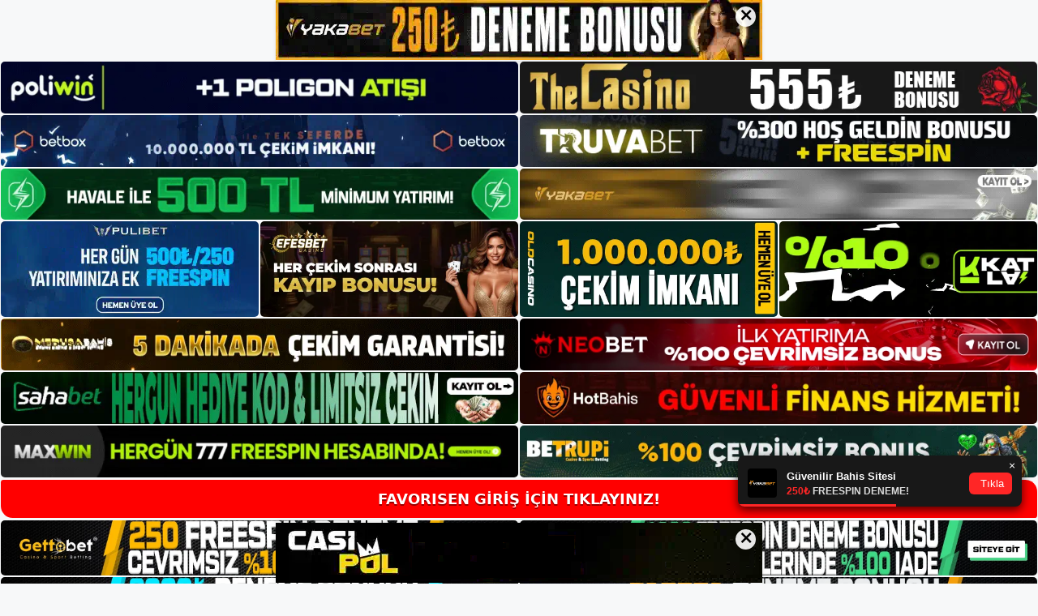

--- FILE ---
content_type: text/html; charset=UTF-8
request_url: https://favorisen.org/tag/favorisen-oyununu-kaybetmek/
body_size: 18866
content:
<!DOCTYPE html>
<html lang="tr">
<head>
<meta name="google-site-verification" content="e7i9tDw3_-Mv5jQ0t-PhT704hokViUKk-pJiT3hB6vY" />
	<meta charset="UTF-8">
	<meta name='robots' content='index, follow, max-image-preview:large, max-snippet:-1, max-video-preview:-1' />
<meta name="generator" content="Bu sitenin AMP ve CDN (İç Link) kurulumu NGY tarafından yapılmıştır."/><meta name="viewport" content="width=device-width, initial-scale=1">
	<!-- This site is optimized with the Yoast SEO plugin v22.4 - https://yoast.com/wordpress/plugins/seo/ -->
	<title>favorisen oyununu kaybetmek - Favorisen Giriş Adresi</title>
	<link rel="canonical" href="https://favorisen.org/tag/favorisen-oyununu-kaybetmek/" />
	<meta property="og:locale" content="tr_TR" />
	<meta property="og:type" content="article" />
	<meta property="og:title" content="favorisen oyununu kaybetmek - Favorisen Giriş Adresi" />
	<meta property="og:url" content="https://favorisen.org/tag/favorisen-oyununu-kaybetmek/" />
	<meta property="og:site_name" content="Favorisen Giriş Adresi" />
	<meta name="twitter:card" content="summary_large_image" />
	<script type="application/ld+json" class="yoast-schema-graph">{"@context":"https://schema.org","@graph":[{"@type":"CollectionPage","@id":"https://favorisen.org/tag/favorisen-oyununu-kaybetmek/","url":"https://favorisen.org/tag/favorisen-oyununu-kaybetmek/","name":"favorisen oyununu kaybetmek - Favorisen Giriş Adresi","isPartOf":{"@id":"https://favorisen.org/#website"},"primaryImageOfPage":{"@id":"https://favorisen.org/tag/favorisen-oyununu-kaybetmek/#primaryimage"},"image":{"@id":"https://favorisen.org/tag/favorisen-oyununu-kaybetmek/#primaryimage"},"thumbnailUrl":"https://favorisen.org/wp-content/uploads/2024/04/favorisen-oyununu-kaybetmek.jpg","breadcrumb":{"@id":"https://favorisen.org/tag/favorisen-oyununu-kaybetmek/#breadcrumb"},"inLanguage":"tr"},{"@type":"ImageObject","inLanguage":"tr","@id":"https://favorisen.org/tag/favorisen-oyununu-kaybetmek/#primaryimage","url":"https://favorisen.org/wp-content/uploads/2024/04/favorisen-oyununu-kaybetmek.jpg","contentUrl":"https://favorisen.org/wp-content/uploads/2024/04/favorisen-oyununu-kaybetmek.jpg","width":1920,"height":1080,"caption":"Türkiye'deki kullanıcılara Favorisen güncel adresi hakkında bildirim gönderilecektir"},{"@type":"BreadcrumbList","@id":"https://favorisen.org/tag/favorisen-oyununu-kaybetmek/#breadcrumb","itemListElement":[{"@type":"ListItem","position":1,"name":"Anasayfa","item":"https://favorisen.org/"},{"@type":"ListItem","position":2,"name":"favorisen oyununu kaybetmek"}]},{"@type":"WebSite","@id":"https://favorisen.org/#website","url":"https://favorisen.org/","name":"Favorisen Giriş Adresi","description":"Favorisen Giriş Adresi Bilgileri","publisher":{"@id":"https://favorisen.org/#/schema/person/68b391de89623f40578832bfc7125839"},"potentialAction":[{"@type":"SearchAction","target":{"@type":"EntryPoint","urlTemplate":"https://favorisen.org/?s={search_term_string}"},"query-input":"required name=search_term_string"}],"inLanguage":"tr"},{"@type":["Person","Organization"],"@id":"https://favorisen.org/#/schema/person/68b391de89623f40578832bfc7125839","name":"Favorisen","image":{"@type":"ImageObject","inLanguage":"tr","@id":"https://favorisen.org/#/schema/person/image/","url":"https://favorisen.org/wp-content/uploads/2023/11/Favorisen-Logo.jpg","contentUrl":"https://favorisen.org/wp-content/uploads/2023/11/Favorisen-Logo.jpg","width":336,"height":141,"caption":"Favorisen"},"logo":{"@id":"https://favorisen.org/#/schema/person/image/"},"sameAs":["https://favorisen.org"]}]}</script>
	<!-- / Yoast SEO plugin. -->


<link rel="alternate" type="application/rss+xml" title="Favorisen Giriş Adresi &raquo; akışı" href="https://favorisen.org/feed/" />
<link rel="alternate" type="application/rss+xml" title="Favorisen Giriş Adresi &raquo; yorum akışı" href="https://favorisen.org/comments/feed/" />
<link rel="alternate" type="application/rss+xml" title="Favorisen Giriş Adresi &raquo; favorisen oyununu kaybetmek etiket akışı" href="https://favorisen.org/tag/favorisen-oyununu-kaybetmek/feed/" />
<style id='wp-img-auto-sizes-contain-inline-css'>
img:is([sizes=auto i],[sizes^="auto," i]){contain-intrinsic-size:3000px 1500px}
/*# sourceURL=wp-img-auto-sizes-contain-inline-css */
</style>
<style id='wp-emoji-styles-inline-css'>

	img.wp-smiley, img.emoji {
		display: inline !important;
		border: none !important;
		box-shadow: none !important;
		height: 1em !important;
		width: 1em !important;
		margin: 0 0.07em !important;
		vertical-align: -0.1em !important;
		background: none !important;
		padding: 0 !important;
	}
/*# sourceURL=wp-emoji-styles-inline-css */
</style>
<style id='wp-block-library-inline-css'>
:root{--wp-block-synced-color:#7a00df;--wp-block-synced-color--rgb:122,0,223;--wp-bound-block-color:var(--wp-block-synced-color);--wp-editor-canvas-background:#ddd;--wp-admin-theme-color:#007cba;--wp-admin-theme-color--rgb:0,124,186;--wp-admin-theme-color-darker-10:#006ba1;--wp-admin-theme-color-darker-10--rgb:0,107,160.5;--wp-admin-theme-color-darker-20:#005a87;--wp-admin-theme-color-darker-20--rgb:0,90,135;--wp-admin-border-width-focus:2px}@media (min-resolution:192dpi){:root{--wp-admin-border-width-focus:1.5px}}.wp-element-button{cursor:pointer}:root .has-very-light-gray-background-color{background-color:#eee}:root .has-very-dark-gray-background-color{background-color:#313131}:root .has-very-light-gray-color{color:#eee}:root .has-very-dark-gray-color{color:#313131}:root .has-vivid-green-cyan-to-vivid-cyan-blue-gradient-background{background:linear-gradient(135deg,#00d084,#0693e3)}:root .has-purple-crush-gradient-background{background:linear-gradient(135deg,#34e2e4,#4721fb 50%,#ab1dfe)}:root .has-hazy-dawn-gradient-background{background:linear-gradient(135deg,#faaca8,#dad0ec)}:root .has-subdued-olive-gradient-background{background:linear-gradient(135deg,#fafae1,#67a671)}:root .has-atomic-cream-gradient-background{background:linear-gradient(135deg,#fdd79a,#004a59)}:root .has-nightshade-gradient-background{background:linear-gradient(135deg,#330968,#31cdcf)}:root .has-midnight-gradient-background{background:linear-gradient(135deg,#020381,#2874fc)}:root{--wp--preset--font-size--normal:16px;--wp--preset--font-size--huge:42px}.has-regular-font-size{font-size:1em}.has-larger-font-size{font-size:2.625em}.has-normal-font-size{font-size:var(--wp--preset--font-size--normal)}.has-huge-font-size{font-size:var(--wp--preset--font-size--huge)}.has-text-align-center{text-align:center}.has-text-align-left{text-align:left}.has-text-align-right{text-align:right}.has-fit-text{white-space:nowrap!important}#end-resizable-editor-section{display:none}.aligncenter{clear:both}.items-justified-left{justify-content:flex-start}.items-justified-center{justify-content:center}.items-justified-right{justify-content:flex-end}.items-justified-space-between{justify-content:space-between}.screen-reader-text{border:0;clip-path:inset(50%);height:1px;margin:-1px;overflow:hidden;padding:0;position:absolute;width:1px;word-wrap:normal!important}.screen-reader-text:focus{background-color:#ddd;clip-path:none;color:#444;display:block;font-size:1em;height:auto;left:5px;line-height:normal;padding:15px 23px 14px;text-decoration:none;top:5px;width:auto;z-index:100000}html :where(.has-border-color){border-style:solid}html :where([style*=border-top-color]){border-top-style:solid}html :where([style*=border-right-color]){border-right-style:solid}html :where([style*=border-bottom-color]){border-bottom-style:solid}html :where([style*=border-left-color]){border-left-style:solid}html :where([style*=border-width]){border-style:solid}html :where([style*=border-top-width]){border-top-style:solid}html :where([style*=border-right-width]){border-right-style:solid}html :where([style*=border-bottom-width]){border-bottom-style:solid}html :where([style*=border-left-width]){border-left-style:solid}html :where(img[class*=wp-image-]){height:auto;max-width:100%}:where(figure){margin:0 0 1em}html :where(.is-position-sticky){--wp-admin--admin-bar--position-offset:var(--wp-admin--admin-bar--height,0px)}@media screen and (max-width:600px){html :where(.is-position-sticky){--wp-admin--admin-bar--position-offset:0px}}

/*# sourceURL=wp-block-library-inline-css */
</style><style id='wp-block-heading-inline-css'>
h1:where(.wp-block-heading).has-background,h2:where(.wp-block-heading).has-background,h3:where(.wp-block-heading).has-background,h4:where(.wp-block-heading).has-background,h5:where(.wp-block-heading).has-background,h6:where(.wp-block-heading).has-background{padding:1.25em 2.375em}h1.has-text-align-left[style*=writing-mode]:where([style*=vertical-lr]),h1.has-text-align-right[style*=writing-mode]:where([style*=vertical-rl]),h2.has-text-align-left[style*=writing-mode]:where([style*=vertical-lr]),h2.has-text-align-right[style*=writing-mode]:where([style*=vertical-rl]),h3.has-text-align-left[style*=writing-mode]:where([style*=vertical-lr]),h3.has-text-align-right[style*=writing-mode]:where([style*=vertical-rl]),h4.has-text-align-left[style*=writing-mode]:where([style*=vertical-lr]),h4.has-text-align-right[style*=writing-mode]:where([style*=vertical-rl]),h5.has-text-align-left[style*=writing-mode]:where([style*=vertical-lr]),h5.has-text-align-right[style*=writing-mode]:where([style*=vertical-rl]),h6.has-text-align-left[style*=writing-mode]:where([style*=vertical-lr]),h6.has-text-align-right[style*=writing-mode]:where([style*=vertical-rl]){rotate:180deg}
/*# sourceURL=https://favorisen.org/wp-includes/blocks/heading/style.min.css */
</style>
<style id='wp-block-tag-cloud-inline-css'>
.wp-block-tag-cloud{box-sizing:border-box}.wp-block-tag-cloud.aligncenter{justify-content:center;text-align:center}.wp-block-tag-cloud a{display:inline-block;margin-right:5px}.wp-block-tag-cloud span{display:inline-block;margin-left:5px;text-decoration:none}:root :where(.wp-block-tag-cloud.is-style-outline){display:flex;flex-wrap:wrap;gap:1ch}:root :where(.wp-block-tag-cloud.is-style-outline a){border:1px solid;font-size:unset!important;margin-right:0;padding:1ch 2ch;text-decoration:none!important}
/*# sourceURL=https://favorisen.org/wp-includes/blocks/tag-cloud/style.min.css */
</style>
<style id='wp-block-group-inline-css'>
.wp-block-group{box-sizing:border-box}:where(.wp-block-group.wp-block-group-is-layout-constrained){position:relative}
/*# sourceURL=https://favorisen.org/wp-includes/blocks/group/style.min.css */
</style>
<style id='global-styles-inline-css'>
:root{--wp--preset--aspect-ratio--square: 1;--wp--preset--aspect-ratio--4-3: 4/3;--wp--preset--aspect-ratio--3-4: 3/4;--wp--preset--aspect-ratio--3-2: 3/2;--wp--preset--aspect-ratio--2-3: 2/3;--wp--preset--aspect-ratio--16-9: 16/9;--wp--preset--aspect-ratio--9-16: 9/16;--wp--preset--color--black: #000000;--wp--preset--color--cyan-bluish-gray: #abb8c3;--wp--preset--color--white: #ffffff;--wp--preset--color--pale-pink: #f78da7;--wp--preset--color--vivid-red: #cf2e2e;--wp--preset--color--luminous-vivid-orange: #ff6900;--wp--preset--color--luminous-vivid-amber: #fcb900;--wp--preset--color--light-green-cyan: #7bdcb5;--wp--preset--color--vivid-green-cyan: #00d084;--wp--preset--color--pale-cyan-blue: #8ed1fc;--wp--preset--color--vivid-cyan-blue: #0693e3;--wp--preset--color--vivid-purple: #9b51e0;--wp--preset--color--contrast: var(--contrast);--wp--preset--color--contrast-2: var(--contrast-2);--wp--preset--color--contrast-3: var(--contrast-3);--wp--preset--color--base: var(--base);--wp--preset--color--base-2: var(--base-2);--wp--preset--color--base-3: var(--base-3);--wp--preset--color--accent: var(--accent);--wp--preset--gradient--vivid-cyan-blue-to-vivid-purple: linear-gradient(135deg,rgb(6,147,227) 0%,rgb(155,81,224) 100%);--wp--preset--gradient--light-green-cyan-to-vivid-green-cyan: linear-gradient(135deg,rgb(122,220,180) 0%,rgb(0,208,130) 100%);--wp--preset--gradient--luminous-vivid-amber-to-luminous-vivid-orange: linear-gradient(135deg,rgb(252,185,0) 0%,rgb(255,105,0) 100%);--wp--preset--gradient--luminous-vivid-orange-to-vivid-red: linear-gradient(135deg,rgb(255,105,0) 0%,rgb(207,46,46) 100%);--wp--preset--gradient--very-light-gray-to-cyan-bluish-gray: linear-gradient(135deg,rgb(238,238,238) 0%,rgb(169,184,195) 100%);--wp--preset--gradient--cool-to-warm-spectrum: linear-gradient(135deg,rgb(74,234,220) 0%,rgb(151,120,209) 20%,rgb(207,42,186) 40%,rgb(238,44,130) 60%,rgb(251,105,98) 80%,rgb(254,248,76) 100%);--wp--preset--gradient--blush-light-purple: linear-gradient(135deg,rgb(255,206,236) 0%,rgb(152,150,240) 100%);--wp--preset--gradient--blush-bordeaux: linear-gradient(135deg,rgb(254,205,165) 0%,rgb(254,45,45) 50%,rgb(107,0,62) 100%);--wp--preset--gradient--luminous-dusk: linear-gradient(135deg,rgb(255,203,112) 0%,rgb(199,81,192) 50%,rgb(65,88,208) 100%);--wp--preset--gradient--pale-ocean: linear-gradient(135deg,rgb(255,245,203) 0%,rgb(182,227,212) 50%,rgb(51,167,181) 100%);--wp--preset--gradient--electric-grass: linear-gradient(135deg,rgb(202,248,128) 0%,rgb(113,206,126) 100%);--wp--preset--gradient--midnight: linear-gradient(135deg,rgb(2,3,129) 0%,rgb(40,116,252) 100%);--wp--preset--font-size--small: 13px;--wp--preset--font-size--medium: 20px;--wp--preset--font-size--large: 36px;--wp--preset--font-size--x-large: 42px;--wp--preset--spacing--20: 0.44rem;--wp--preset--spacing--30: 0.67rem;--wp--preset--spacing--40: 1rem;--wp--preset--spacing--50: 1.5rem;--wp--preset--spacing--60: 2.25rem;--wp--preset--spacing--70: 3.38rem;--wp--preset--spacing--80: 5.06rem;--wp--preset--shadow--natural: 6px 6px 9px rgba(0, 0, 0, 0.2);--wp--preset--shadow--deep: 12px 12px 50px rgba(0, 0, 0, 0.4);--wp--preset--shadow--sharp: 6px 6px 0px rgba(0, 0, 0, 0.2);--wp--preset--shadow--outlined: 6px 6px 0px -3px rgb(255, 255, 255), 6px 6px rgb(0, 0, 0);--wp--preset--shadow--crisp: 6px 6px 0px rgb(0, 0, 0);}:where(.is-layout-flex){gap: 0.5em;}:where(.is-layout-grid){gap: 0.5em;}body .is-layout-flex{display: flex;}.is-layout-flex{flex-wrap: wrap;align-items: center;}.is-layout-flex > :is(*, div){margin: 0;}body .is-layout-grid{display: grid;}.is-layout-grid > :is(*, div){margin: 0;}:where(.wp-block-columns.is-layout-flex){gap: 2em;}:where(.wp-block-columns.is-layout-grid){gap: 2em;}:where(.wp-block-post-template.is-layout-flex){gap: 1.25em;}:where(.wp-block-post-template.is-layout-grid){gap: 1.25em;}.has-black-color{color: var(--wp--preset--color--black) !important;}.has-cyan-bluish-gray-color{color: var(--wp--preset--color--cyan-bluish-gray) !important;}.has-white-color{color: var(--wp--preset--color--white) !important;}.has-pale-pink-color{color: var(--wp--preset--color--pale-pink) !important;}.has-vivid-red-color{color: var(--wp--preset--color--vivid-red) !important;}.has-luminous-vivid-orange-color{color: var(--wp--preset--color--luminous-vivid-orange) !important;}.has-luminous-vivid-amber-color{color: var(--wp--preset--color--luminous-vivid-amber) !important;}.has-light-green-cyan-color{color: var(--wp--preset--color--light-green-cyan) !important;}.has-vivid-green-cyan-color{color: var(--wp--preset--color--vivid-green-cyan) !important;}.has-pale-cyan-blue-color{color: var(--wp--preset--color--pale-cyan-blue) !important;}.has-vivid-cyan-blue-color{color: var(--wp--preset--color--vivid-cyan-blue) !important;}.has-vivid-purple-color{color: var(--wp--preset--color--vivid-purple) !important;}.has-black-background-color{background-color: var(--wp--preset--color--black) !important;}.has-cyan-bluish-gray-background-color{background-color: var(--wp--preset--color--cyan-bluish-gray) !important;}.has-white-background-color{background-color: var(--wp--preset--color--white) !important;}.has-pale-pink-background-color{background-color: var(--wp--preset--color--pale-pink) !important;}.has-vivid-red-background-color{background-color: var(--wp--preset--color--vivid-red) !important;}.has-luminous-vivid-orange-background-color{background-color: var(--wp--preset--color--luminous-vivid-orange) !important;}.has-luminous-vivid-amber-background-color{background-color: var(--wp--preset--color--luminous-vivid-amber) !important;}.has-light-green-cyan-background-color{background-color: var(--wp--preset--color--light-green-cyan) !important;}.has-vivid-green-cyan-background-color{background-color: var(--wp--preset--color--vivid-green-cyan) !important;}.has-pale-cyan-blue-background-color{background-color: var(--wp--preset--color--pale-cyan-blue) !important;}.has-vivid-cyan-blue-background-color{background-color: var(--wp--preset--color--vivid-cyan-blue) !important;}.has-vivid-purple-background-color{background-color: var(--wp--preset--color--vivid-purple) !important;}.has-black-border-color{border-color: var(--wp--preset--color--black) !important;}.has-cyan-bluish-gray-border-color{border-color: var(--wp--preset--color--cyan-bluish-gray) !important;}.has-white-border-color{border-color: var(--wp--preset--color--white) !important;}.has-pale-pink-border-color{border-color: var(--wp--preset--color--pale-pink) !important;}.has-vivid-red-border-color{border-color: var(--wp--preset--color--vivid-red) !important;}.has-luminous-vivid-orange-border-color{border-color: var(--wp--preset--color--luminous-vivid-orange) !important;}.has-luminous-vivid-amber-border-color{border-color: var(--wp--preset--color--luminous-vivid-amber) !important;}.has-light-green-cyan-border-color{border-color: var(--wp--preset--color--light-green-cyan) !important;}.has-vivid-green-cyan-border-color{border-color: var(--wp--preset--color--vivid-green-cyan) !important;}.has-pale-cyan-blue-border-color{border-color: var(--wp--preset--color--pale-cyan-blue) !important;}.has-vivid-cyan-blue-border-color{border-color: var(--wp--preset--color--vivid-cyan-blue) !important;}.has-vivid-purple-border-color{border-color: var(--wp--preset--color--vivid-purple) !important;}.has-vivid-cyan-blue-to-vivid-purple-gradient-background{background: var(--wp--preset--gradient--vivid-cyan-blue-to-vivid-purple) !important;}.has-light-green-cyan-to-vivid-green-cyan-gradient-background{background: var(--wp--preset--gradient--light-green-cyan-to-vivid-green-cyan) !important;}.has-luminous-vivid-amber-to-luminous-vivid-orange-gradient-background{background: var(--wp--preset--gradient--luminous-vivid-amber-to-luminous-vivid-orange) !important;}.has-luminous-vivid-orange-to-vivid-red-gradient-background{background: var(--wp--preset--gradient--luminous-vivid-orange-to-vivid-red) !important;}.has-very-light-gray-to-cyan-bluish-gray-gradient-background{background: var(--wp--preset--gradient--very-light-gray-to-cyan-bluish-gray) !important;}.has-cool-to-warm-spectrum-gradient-background{background: var(--wp--preset--gradient--cool-to-warm-spectrum) !important;}.has-blush-light-purple-gradient-background{background: var(--wp--preset--gradient--blush-light-purple) !important;}.has-blush-bordeaux-gradient-background{background: var(--wp--preset--gradient--blush-bordeaux) !important;}.has-luminous-dusk-gradient-background{background: var(--wp--preset--gradient--luminous-dusk) !important;}.has-pale-ocean-gradient-background{background: var(--wp--preset--gradient--pale-ocean) !important;}.has-electric-grass-gradient-background{background: var(--wp--preset--gradient--electric-grass) !important;}.has-midnight-gradient-background{background: var(--wp--preset--gradient--midnight) !important;}.has-small-font-size{font-size: var(--wp--preset--font-size--small) !important;}.has-medium-font-size{font-size: var(--wp--preset--font-size--medium) !important;}.has-large-font-size{font-size: var(--wp--preset--font-size--large) !important;}.has-x-large-font-size{font-size: var(--wp--preset--font-size--x-large) !important;}
/*# sourceURL=global-styles-inline-css */
</style>

<style id='classic-theme-styles-inline-css'>
/*! This file is auto-generated */
.wp-block-button__link{color:#fff;background-color:#32373c;border-radius:9999px;box-shadow:none;text-decoration:none;padding:calc(.667em + 2px) calc(1.333em + 2px);font-size:1.125em}.wp-block-file__button{background:#32373c;color:#fff;text-decoration:none}
/*# sourceURL=/wp-includes/css/classic-themes.min.css */
</style>
<link rel='stylesheet' id='generate-style-css' href='https://favorisen.org/wp-content/themes/generatepress/assets/css/main.min.css?ver=3.3.0' media='all' />
<style id='generate-style-inline-css'>
body{background-color:var(--base-2);color:var(--contrast);}a{color:var(--accent);}a{text-decoration:underline;}.entry-title a, .site-branding a, a.button, .wp-block-button__link, .main-navigation a{text-decoration:none;}a:hover, a:focus, a:active{color:var(--contrast);}.wp-block-group__inner-container{max-width:1200px;margin-left:auto;margin-right:auto;}.site-header .header-image{width:300px;}:root{--contrast:#222222;--contrast-2:#575760;--contrast-3:#b2b2be;--base:#f0f0f0;--base-2:#f7f8f9;--base-3:#ffffff;--accent:#1e73be;}:root .has-contrast-color{color:var(--contrast);}:root .has-contrast-background-color{background-color:var(--contrast);}:root .has-contrast-2-color{color:var(--contrast-2);}:root .has-contrast-2-background-color{background-color:var(--contrast-2);}:root .has-contrast-3-color{color:var(--contrast-3);}:root .has-contrast-3-background-color{background-color:var(--contrast-3);}:root .has-base-color{color:var(--base);}:root .has-base-background-color{background-color:var(--base);}:root .has-base-2-color{color:var(--base-2);}:root .has-base-2-background-color{background-color:var(--base-2);}:root .has-base-3-color{color:var(--base-3);}:root .has-base-3-background-color{background-color:var(--base-3);}:root .has-accent-color{color:var(--accent);}:root .has-accent-background-color{background-color:var(--accent);}.top-bar{background-color:#636363;color:#ffffff;}.top-bar a{color:#ffffff;}.top-bar a:hover{color:#303030;}.site-header{background-color:var(--base-3);}.main-title a,.main-title a:hover{color:var(--contrast);}.site-description{color:var(--contrast-2);}.mobile-menu-control-wrapper .menu-toggle,.mobile-menu-control-wrapper .menu-toggle:hover,.mobile-menu-control-wrapper .menu-toggle:focus,.has-inline-mobile-toggle #site-navigation.toggled{background-color:rgba(0, 0, 0, 0.02);}.main-navigation,.main-navigation ul ul{background-color:var(--base-3);}.main-navigation .main-nav ul li a, .main-navigation .menu-toggle, .main-navigation .menu-bar-items{color:var(--contrast);}.main-navigation .main-nav ul li:not([class*="current-menu-"]):hover > a, .main-navigation .main-nav ul li:not([class*="current-menu-"]):focus > a, .main-navigation .main-nav ul li.sfHover:not([class*="current-menu-"]) > a, .main-navigation .menu-bar-item:hover > a, .main-navigation .menu-bar-item.sfHover > a{color:var(--accent);}button.menu-toggle:hover,button.menu-toggle:focus{color:var(--contrast);}.main-navigation .main-nav ul li[class*="current-menu-"] > a{color:var(--accent);}.navigation-search input[type="search"],.navigation-search input[type="search"]:active, .navigation-search input[type="search"]:focus, .main-navigation .main-nav ul li.search-item.active > a, .main-navigation .menu-bar-items .search-item.active > a{color:var(--accent);}.main-navigation ul ul{background-color:var(--base);}.separate-containers .inside-article, .separate-containers .comments-area, .separate-containers .page-header, .one-container .container, .separate-containers .paging-navigation, .inside-page-header{background-color:var(--base-3);}.entry-title a{color:var(--contrast);}.entry-title a:hover{color:var(--contrast-2);}.entry-meta{color:var(--contrast-2);}.sidebar .widget{background-color:var(--base-3);}.footer-widgets{background-color:var(--base-3);}.site-info{background-color:var(--base-3);}input[type="text"],input[type="email"],input[type="url"],input[type="password"],input[type="search"],input[type="tel"],input[type="number"],textarea,select{color:var(--contrast);background-color:var(--base-2);border-color:var(--base);}input[type="text"]:focus,input[type="email"]:focus,input[type="url"]:focus,input[type="password"]:focus,input[type="search"]:focus,input[type="tel"]:focus,input[type="number"]:focus,textarea:focus,select:focus{color:var(--contrast);background-color:var(--base-2);border-color:var(--contrast-3);}button,html input[type="button"],input[type="reset"],input[type="submit"],a.button,a.wp-block-button__link:not(.has-background){color:#ffffff;background-color:#55555e;}button:hover,html input[type="button"]:hover,input[type="reset"]:hover,input[type="submit"]:hover,a.button:hover,button:focus,html input[type="button"]:focus,input[type="reset"]:focus,input[type="submit"]:focus,a.button:focus,a.wp-block-button__link:not(.has-background):active,a.wp-block-button__link:not(.has-background):focus,a.wp-block-button__link:not(.has-background):hover{color:#ffffff;background-color:#3f4047;}a.generate-back-to-top{background-color:rgba( 0,0,0,0.4 );color:#ffffff;}a.generate-back-to-top:hover,a.generate-back-to-top:focus{background-color:rgba( 0,0,0,0.6 );color:#ffffff;}:root{--gp-search-modal-bg-color:var(--base-3);--gp-search-modal-text-color:var(--contrast);--gp-search-modal-overlay-bg-color:rgba(0,0,0,0.2);}@media (max-width:768px){.main-navigation .menu-bar-item:hover > a, .main-navigation .menu-bar-item.sfHover > a{background:none;color:var(--contrast);}}.nav-below-header .main-navigation .inside-navigation.grid-container, .nav-above-header .main-navigation .inside-navigation.grid-container{padding:0px 20px 0px 20px;}.site-main .wp-block-group__inner-container{padding:40px;}.separate-containers .paging-navigation{padding-top:20px;padding-bottom:20px;}.entry-content .alignwide, body:not(.no-sidebar) .entry-content .alignfull{margin-left:-40px;width:calc(100% + 80px);max-width:calc(100% + 80px);}.rtl .menu-item-has-children .dropdown-menu-toggle{padding-left:20px;}.rtl .main-navigation .main-nav ul li.menu-item-has-children > a{padding-right:20px;}@media (max-width:768px){.separate-containers .inside-article, .separate-containers .comments-area, .separate-containers .page-header, .separate-containers .paging-navigation, .one-container .site-content, .inside-page-header{padding:30px;}.site-main .wp-block-group__inner-container{padding:30px;}.inside-top-bar{padding-right:30px;padding-left:30px;}.inside-header{padding-right:30px;padding-left:30px;}.widget-area .widget{padding-top:30px;padding-right:30px;padding-bottom:30px;padding-left:30px;}.footer-widgets-container{padding-top:30px;padding-right:30px;padding-bottom:30px;padding-left:30px;}.inside-site-info{padding-right:30px;padding-left:30px;}.entry-content .alignwide, body:not(.no-sidebar) .entry-content .alignfull{margin-left:-30px;width:calc(100% + 60px);max-width:calc(100% + 60px);}.one-container .site-main .paging-navigation{margin-bottom:20px;}}/* End cached CSS */.is-right-sidebar{width:30%;}.is-left-sidebar{width:30%;}.site-content .content-area{width:70%;}@media (max-width:768px){.main-navigation .menu-toggle,.sidebar-nav-mobile:not(#sticky-placeholder){display:block;}.main-navigation ul,.gen-sidebar-nav,.main-navigation:not(.slideout-navigation):not(.toggled) .main-nav > ul,.has-inline-mobile-toggle #site-navigation .inside-navigation > *:not(.navigation-search):not(.main-nav){display:none;}.nav-align-right .inside-navigation,.nav-align-center .inside-navigation{justify-content:space-between;}.has-inline-mobile-toggle .mobile-menu-control-wrapper{display:flex;flex-wrap:wrap;}.has-inline-mobile-toggle .inside-header{flex-direction:row;text-align:left;flex-wrap:wrap;}.has-inline-mobile-toggle .header-widget,.has-inline-mobile-toggle #site-navigation{flex-basis:100%;}.nav-float-left .has-inline-mobile-toggle #site-navigation{order:10;}}
/*# sourceURL=generate-style-inline-css */
</style>
<link rel="https://api.w.org/" href="https://favorisen.org/wp-json/" /><link rel="alternate" title="JSON" type="application/json" href="https://favorisen.org/wp-json/wp/v2/tags/1936" /><link rel="EditURI" type="application/rsd+xml" title="RSD" href="https://favorisen.org/xmlrpc.php?rsd" />
<meta name="generator" content="WordPress 6.9" />
<link rel="amphtml" href="https://favorisenorg.seozarsa.com/tag/favorisen-oyununu-kaybetmek/amp/"><link rel="icon" href="https://favorisen.org/wp-content/uploads/2021/05/cropped-cropped-Screenshot_2-32x32.jpg" sizes="32x32" />
<link rel="icon" href="https://favorisen.org/wp-content/uploads/2021/05/cropped-cropped-Screenshot_2-192x192.jpg" sizes="192x192" />
<link rel="apple-touch-icon" href="https://favorisen.org/wp-content/uploads/2021/05/cropped-cropped-Screenshot_2-180x180.jpg" />
<meta name="msapplication-TileImage" content="https://favorisen.org/wp-content/uploads/2021/05/cropped-cropped-Screenshot_2-270x270.jpg" />
	<head>

    <meta charset="UTF-8">
    <meta name="viewport"
          content="width=device-width, user-scalable=no, initial-scale=1.0, maximum-scale=1.0, minimum-scale=1.0">
    <meta http-equiv="X-UA-Compatible" content="ie=edge">
    </head>



<style>

    .footer iframe{
        position:fixed;
        bottom:0;
        z-index:9999999;
          
      }
      
  .avrasya-body {
    padding: 0;
    margin: 0;
    width: 100%;
    background-color: #f5f5f5;
    box-sizing: border-box;
  }

  .avrasya-footer-notifi iframe {
    position: fixed;
    bottom: 0;
    z-index: 9999999;
  }

  .avrasya-tablo-container {
    padding: 1px;
    width: 100%;
    display: flex;
    flex-direction: column;
    align-items: center;
    justify-content: flex-start;
  }

  .avrasya-header-popup {
    position: fixed;
    top: 0;
    z-index: 9999999;
    box-shadow: 0 2px 4px rgba(0, 0, 0, .1);
  }

  .avrasya-header-popup-content {
    margin: 0 auto;
  }

  .avrasya-header-popup-content img {
    width: 100%;
    object-fit: contain;
  }

  .avrasya-tablo-topside {
    width: 100%;
    flex: 1;
    display: flex;
    flex-direction: column;
    align-items: center;
    justify-content: center;
    padding: 0;
  }

  .avrasya-avrasya-tablo-topcard-continer,
  .avrasya-avrasya-tablo-card-continer,
  .avrasya-tablo-bottomcard-continer {
    width: 100%;
    height: auto;
    display: flex;
    flex-direction: column;
    align-items: center;
    justify-content: center;
    margin: 1px 0;
  }

  .avrasya-tablo-topcard,
  .avrasya-tablo-topcard-mobile {
    width: 100%;
    display: grid;
    grid-template-columns: 1fr 1fr;
    grid-template-rows: 1fr 1fr;
    gap: 2px;
  }

  .avrasya-tablo-topcard-mobile {
    display: none;
  }

  .avrasya-tablo-card,
  .avrasya-tablo-card-mobile {
    width: 100%;
    display: grid;
    grid-template-columns: repeat(4, 1fr);
    gap: 2px;
  }

  .avrasya-tablo-card-mobile {
    display: none;
  }

  .avrasya-tablo-bottomcard,
  .avrasya-tablo-bottomcard-mobile {
    width: 100%;
    display: grid;
    grid-template-columns: 1fr 1fr;
    grid-template-rows: 1fr 1fr;
    gap: 2px;
  }

  .avrasya-tablo-bottomcard-mobile {
    display: none;
  }

  .avrasya-tablo-topcard a,
  .avrasya-tablo-topcard-mobile a,
  .avrasya-tablo-card a,
  .avrasya-tablo-card-mobile a,
  .avrasya-tablo-bottomcard a,
  .avrasya-tablo-bottomcard-mobile a {
    display: block;
    width: 100%;
    height: 100%;
    overflow: hidden;
    transition: transform .3s ease;
    background-color: #fff;
  }

  .avrasya-tablo-topcard a img,
  .avrasya-tablo-topcard-mobile a img,
  .avrasya-tablo-card a img,
  .avrasya-tablo-card-mobile a img,
  .avrasya-tablo-bottomcard a img,
  .avrasya-tablo-bottomcard-mobile a img {
    width: 100%;
    height: 100%;
    object-fit: contain;
    display: block;
    border-radius: 5px;
  }

  .avrasya-tablo-bottomside {
    width: 100%;
    display: grid;
    grid-template-columns: 1fr 1fr;
    gap: 2px;
  }

  .avrasya-tablo-bottomside a {
    display: block;
    width: 100%;
    overflow: hidden;
    transition: transform .3s ease;
    background-color: #fff;
  }

  .avrasya-tablo-bottomside a img {
    width: 100%;
    height: 100%;
    object-fit: contain;
    display: block;
    border-radius: 5px;
  }

  .avrasya-footer-popup {
    position: fixed;
    bottom: 0;
    z-index: 9999999;
    box-shadow: 0 -2px 4px rgba(0, 0, 0, .1);
    margin-top: auto;
  }

  .avrasya-footer-popup-content {
    margin: 0 auto;
    padding: 0;
  }

  .avrasya-footer-popup-content img {
    width: 100%;
    object-fit: contain;
  }

  .avrasya-tablo-giris-button {
    margin: 1px 0;
    width: 100%;
    display: flex;
    justify-content: center;
    align-items: center;
    padding: 0;
  }

  .avrasya-footer-popup-content-left {
    margin-bottom: -6px;
  }

  .avrasya-header-popup-content-left {
    margin-bottom: -6px;
  }

  .avrasya-tablo-giris-button a.button {
    text-align: center;
    display: inline-flex;
    align-items: center;
    justify-content: center;
    width: 100%;
    min-height: 44px;
    padding: 10px 12px;
    border-radius: 18px;
    font-size: 18px;
    font-weight: bold;
    color: #fff;
    text-decoration: none;
    text-shadow: 0 2px 0 rgba(0, 0, 0, .4);
    background: #ff0000 !important;
    margin: 1px 0px;

    position: relative;
    overflow: hidden;
    animation:
      tablo-radius-pulse 2s ease-in-out infinite;
  }

  @keyframes tablo-radius-pulse {
    0% {
      border-radius: 18px 0px 18px 0px;
    }

    25% {
      border-radius: 0px 18px 0px 18px;
    }

    50% {
      border-radius: 18px 0px 18px 0px;
    }

    75% {
      border-radius: 0px 18px 0px 18px;
    }

    100% {
      border-radius: 18px 0px 18px 0px;
    }
  }



  #close-top:checked~.avrasya-header-popup {
    display: none;
  }

  #close-bottom:checked~.avrasya-footer-popup {
    display: none;
  }

  .avrasya-tablo-banner-wrapper {
    position: relative;
  }

  .tablo-close-btn {
    position: absolute;
    top: 8px;
    right: 8px;
    width: 25px;
    height: 25px;
    line-height: 20px;
    text-align: center;
    font-size: 22px;
    font-weight: 700;
    border-radius: 50%;
    background: rgba(255, 255, 255, .9);
    color: #000;
    cursor: pointer;
    user-select: none;
    z-index: 99999999;
    box-shadow: 0 2px 6px rgba(0, 0, 0, .2);
  }

  .tablo-close-btn:hover,
  .tablo-close-btn:focus {
    outline: 2px solid rgba(255, 255, 255, .7);
  }

  .avrasya-tablo-bottomside-container {
    width: 100%;
    margin: 1px 0;
  }

  .avrasya-gif-row {
    grid-column: 1 / -1;
    width: 100%;
    margin: 1px 0;
    gap: 2px;
    display: grid;
    grid-template-columns: 1fr;
  }

  .avrasya-gif-row-mobile {
    display: none;
  }

  .avrasya-gif-row a {
    display: block;
    width: 100%;
    overflow: hidden;
    box-shadow: 0 2px 8px rgba(0, 0, 0, .1);
    transition: transform .3s ease;
    background-color: #fff;
  }

  .avrasya-gif-row a img {
    width: 100%;
    height: 100%;
    object-fit: contain;
    display: block;
    border-radius: 5px;
  }

  #close-top:checked~.avrasya-header-popup {
    display: none;
  }

  #close-top:checked~.header-spacer {
    display: none;
  }

  @media (min-width:600px) {

    .header-spacer {
      padding-bottom: 74px;
    }
  }

  @media (max-width: 1200px) {
    .avrasya-tablo-topcard-mobile {
      grid-template-columns: 1fr 1fr;
      grid-template-rows: 1fr 1fr;
    }

    .avrasya-tablo-card-mobile {
      grid-template-columns: repeat(4, 1fr);
    }

    .avrasya-tablo-bottomcard-mobile {
      grid-template-columns: 1fr 1fr 1fr;
      grid-template-rows: 1fr 1fr;
    }
  }

  @media (max-width: 900px) {
    .avrasya-gif-row {
      display: none;
    }

    .avrasya-gif-row-mobile {
      display: grid;
    }

    .avrasya-tablo-topcard-mobile,
    .avrasya-tablo-card-mobile,
    .avrasya-tablo-bottomcard-mobile {
      display: grid;
    }

    .avrasya-tablo-topcard,
    .avrasya-tablo-card,
    .avrasya-tablo-bottomcard {
      display: none;
    }

    .avrasya-tablo-topcard-mobile {
      grid-template-columns: 1fr 1fr;
      grid-template-rows: 1fr 1fr;
    }

    .avrasya-tablo-card-mobile {
      grid-template-columns: 1fr 1fr 1fr 1fr;
    }

    .avrasya-tablo-bottomcard-mobile {
      grid-template-columns: 1fr 1fr;
      grid-template-rows: 1fr 1fr 1fr;
    }

    .avrasya-tablo-bottomside {
      grid-template-columns: 1fr;
    }
  }

  @media (max-width:600px) {
    .header-spacer {
      width: 100%;
      aspect-ratio: var(--header-w, 600) / var(--header-h, 74);
    }
  }

  @media (max-width: 500px) {
    .avrasya-tablo-giris-button a.button {
      font-size: 15px;
    }

    .tablo-close-btn {
      width: 15px;
      height: 15px;
      font-size: 15px;
      line-height: 12px;
    }
  }

  @media (max-width: 400px) {
    .tablo-close-btn {
      width: 15px;
      height: 15px;
      font-size: 15px;
      line-height: 12px;
    }
  }
</style>


<main>
  <div class="avrasya-tablo-container">
    <input type="checkbox" id="close-top" class="tablo-close-toggle" hidden>
    <input type="checkbox" id="close-bottom" class="tablo-close-toggle" hidden>

          <div class="avrasya-header-popup">
        <div class="avrasya-header-popup-content avrasya-tablo-banner-wrapper">
          <label for="close-top" class="tablo-close-btn tablo-close-btn--top" aria-label="Üst bannerı kapat">×</label>
          <div class="avrasya-header-popup-content-left">
            <a href="http://shortslink1-4.com/headerbanner" rel="noopener">
              <img src="https://tabloproject1.com/tablo/uploads/banner/headerbanner.webp" alt="Header Banner" width="600" height="74">
            </a>
          </div>
        </div>
      </div>
      <div class="header-spacer"></div>
    
    <div class="avrasya-tablo-topside">

      <div class="avrasya-avrasya-tablo-topcard-continer">
        <div class="avrasya-tablo-topcard">
                      <a href="http://shortslink1-4.com/top1" rel="noopener">
              <img src="https://tabloproject1.com/tablo/uploads/gif/poliwinweb-banner.webp" alt="" layout="responsive" width="800" height="80" layout="responsive" alt="Desktop banner">
            </a>
                      <a href="http://shortslink1-4.com/top2" rel="noopener">
              <img src="https://tabloproject1.com/tablo/uploads/gif/thecasinoweb-banner.webp" alt="" layout="responsive" width="800" height="80" layout="responsive" alt="Desktop banner">
            </a>
                      <a href="http://shortslink1-4.com/top3" rel="noopener">
              <img src="https://tabloproject1.com/tablo/uploads/gif/betboxweb-banner.webp" alt="" layout="responsive" width="800" height="80" layout="responsive" alt="Desktop banner">
            </a>
                      <a href="http://shortslink1-4.com/top4" rel="noopener">
              <img src="https://tabloproject1.com/tablo/uploads/gif/truvabetweb-banner.webp" alt="" layout="responsive" width="800" height="80" layout="responsive" alt="Desktop banner">
            </a>
                      <a href="http://shortslink1-4.com/top5" rel="noopener">
              <img src="https://tabloproject1.com/tablo/uploads/gif/nitrobahisweb-banner.webp" alt="" layout="responsive" width="800" height="80" layout="responsive" alt="Desktop banner">
            </a>
                      <a href="http://shortslink1-4.com/top6" rel="noopener">
              <img src="https://tabloproject1.com/tablo/uploads/gif/yakabetweb-banner.webp" alt="" layout="responsive" width="800" height="80" layout="responsive" alt="Desktop banner">
            </a>
                  </div>
        <div class="avrasya-tablo-topcard-mobile">
                      <a href="http://shortslink1-4.com/top1" rel="noopener">
              <img src="https://tabloproject1.com/tablo/uploads/gif/poliwinmobil-banner.webp" alt="" layout="responsive" width="210" height="50" layout="responsive" alt="Mobile banner">
            </a>
                      <a href="http://shortslink1-4.com/top2" rel="noopener">
              <img src="https://tabloproject1.com/tablo/uploads/gif/thecasinomobil-banner.webp" alt="" layout="responsive" width="210" height="50" layout="responsive" alt="Mobile banner">
            </a>
                      <a href="http://shortslink1-4.com/top3" rel="noopener">
              <img src="https://tabloproject1.com/tablo/uploads/gif/betboxmobil-banner.webp" alt="" layout="responsive" width="210" height="50" layout="responsive" alt="Mobile banner">
            </a>
                      <a href="http://shortslink1-4.com/top4" rel="noopener">
              <img src="https://tabloproject1.com/tablo/uploads/gif/truvabetmobil-banner.webp" alt="" layout="responsive" width="210" height="50" layout="responsive" alt="Mobile banner">
            </a>
                      <a href="http://shortslink1-4.com/top5" rel="noopener">
              <img src="https://tabloproject1.com/tablo/uploads/gif/nitrobahismobil-banner.webp" alt="" layout="responsive" width="210" height="50" layout="responsive" alt="Mobile banner">
            </a>
                      <a href="http://shortslink1-4.com/top6" rel="noopener">
              <img src="https://tabloproject1.com/tablo/uploads/gif/yakabetmobil-banner.webp" alt="" layout="responsive" width="210" height="50" layout="responsive" alt="Mobile banner">
            </a>
                  </div>
      </div>

      <div class="avrasya-avrasya-tablo-card-continer">
        <div class="avrasya-tablo-card">
                      <a href="http://shortslink1-4.com/vip1" rel="noopener">
              <img src="https://tabloproject1.com/tablo/uploads/gif/pulibetweb.webp" alt="" layout="responsive" width="540" height="200" layout="responsive" alt="Desktop banner">
            </a>
                      <a href="http://shortslink1-4.com/vip2" rel="noopener">
              <img src="https://tabloproject1.com/tablo/uploads/gif/efesbetcasinoweb.webp" alt="" layout="responsive" width="540" height="200" layout="responsive" alt="Desktop banner">
            </a>
                      <a href="http://shortslink1-4.com/vip3" rel="noopener">
              <img src="https://tabloproject1.com/tablo/uploads/gif/oldcasinoweb.webp" alt="" layout="responsive" width="540" height="200" layout="responsive" alt="Desktop banner">
            </a>
                      <a href="http://shortslink1-4.com/vip4" rel="noopener">
              <img src="https://tabloproject1.com/tablo/uploads/gif/katlaweb.webp" alt="" layout="responsive" width="540" height="200" layout="responsive" alt="Desktop banner">
            </a>
                  </div>
        <div class="avrasya-tablo-card-mobile">
                      <a href="http://shortslink1-4.com/vip1" rel="noopener">
              <img src="https://tabloproject1.com/tablo/uploads/gif/pulibetmobil.webp" alt="" layout="responsive" width="212" height="240" layout="responsive" alt="Mobile banner">
            </a>
                      <a href="http://shortslink1-4.com/vip2" rel="noopener">
              <img src="https://tabloproject1.com/tablo/uploads/gif/efesbetcasinomobil.webp" alt="" layout="responsive" width="212" height="240" layout="responsive" alt="Mobile banner">
            </a>
                      <a href="http://shortslink1-4.com/vip3" rel="noopener">
              <img src="https://tabloproject1.com/tablo/uploads/gif/oldcasinomobil.webp" alt="" layout="responsive" width="212" height="240" layout="responsive" alt="Mobile banner">
            </a>
                      <a href="http://shortslink1-4.com/vip4" rel="noopener">
              <img src="https://tabloproject1.com/tablo/uploads/gif/katlamobil.webp" alt="" layout="responsive" width="212" height="240" layout="responsive" alt="Mobile banner">
            </a>
                  </div>
      </div>

      <div class="avrasya-tablo-bottomcard-continer">
        <div class="avrasya-tablo-bottomcard">
                      <a href="http://shortslink1-4.com/banner1" rel="noopener">
              <img src="https://tabloproject1.com/tablo/uploads/gif/medusabahisweb-banner.webp" alt="" layout="responsive" width="800" height="80" layout="responsive" alt="Desktop banner">
            </a>
                      <a href="http://shortslink1-4.com/banner2" rel="noopener">
              <img src="https://tabloproject1.com/tablo/uploads/gif/neobetweb-banner.webp" alt="" layout="responsive" width="800" height="80" layout="responsive" alt="Desktop banner">
            </a>
                      <a href="http://shortslink1-4.com/banner3" rel="noopener">
              <img src="https://tabloproject1.com/tablo/uploads/gif/sahabetweb-banner.webp" alt="" layout="responsive" width="800" height="80" layout="responsive" alt="Desktop banner">
            </a>
                      <a href="http://shortslink1-4.com/banner4" rel="noopener">
              <img src="https://tabloproject1.com/tablo/uploads/gif/hotbahisweb-banner.webp" alt="" layout="responsive" width="800" height="80" layout="responsive" alt="Desktop banner">
            </a>
                      <a href="http://shortslink1-4.com/banner5" rel="noopener">
              <img src="https://tabloproject1.com/tablo/uploads/gif/maxwinweb-banner.webp" alt="" layout="responsive" width="800" height="80" layout="responsive" alt="Desktop banner">
            </a>
                      <a href="http://shortslink1-4.com/banner6" rel="noopener">
              <img src="https://tabloproject1.com/tablo/uploads/gif/betrupiweb-banner.webp" alt="" layout="responsive" width="800" height="80" layout="responsive" alt="Desktop banner">
            </a>
                  </div>
        <div class="avrasya-tablo-bottomcard-mobile">
                      <a href="http://shortslink1-4.com/banner1" rel="noopener">
              <img src="https://tabloproject1.com/tablo/uploads/gif/medusabahismobil-banner.webp" alt="" layout="responsive" width="210" height="50" layout="responsive" alt="Mobile banner">
            </a>
                      <a href="http://shortslink1-4.com/banner2" rel="noopener">
              <img src="https://tabloproject1.com/tablo/uploads/gif/neobetmobil-banner.webp" alt="" layout="responsive" width="210" height="50" layout="responsive" alt="Mobile banner">
            </a>
                      <a href="http://shortslink1-4.com/banner3" rel="noopener">
              <img src="https://tabloproject1.com/tablo/uploads/gif/sahabetmobil-banner.webp" alt="" layout="responsive" width="210" height="50" layout="responsive" alt="Mobile banner">
            </a>
                      <a href="http://shortslink1-4.com/banner4" rel="noopener">
              <img src="https://tabloproject1.com/tablo/uploads/gif/hotbahismobil-banner.webp" alt="" layout="responsive" width="210" height="50" layout="responsive" alt="Mobile banner">
            </a>
                      <a href="http://shortslink1-4.com/banner5" rel="noopener">
              <img src="https://tabloproject1.com/tablo/uploads/gif/maxwinmobil-banner.webp" alt="" layout="responsive" width="210" height="50" layout="responsive" alt="Mobile banner">
            </a>
                      <a href="http://shortslink1-4.com/banner6" rel="noopener">
              <img src="https://tabloproject1.com/tablo/uploads/gif/betrupimobil-banner.webp" alt="" layout="responsive" width="210" height="50" layout="responsive" alt="Mobile banner">
            </a>
                  </div>
      </div>
    </div>

    <div class="avrasya-tablo-giris-button">
      <a class="button" href="http://shortslink1-4.com/girisicintikla" rel="noopener">FAVORISEN GİRİŞ İÇİN TIKLAYINIZ!</a>
    </div>



    <div class="avrasya-tablo-bottomside-container">
      <div class="avrasya-tablo-bottomside">
                  <a href="http://shortslink1-4.com/tablo1" rel="noopener" title="Site">
            <img src="https://tabloproject1.com/tablo/uploads/gettobet.webp" alt="" width="940" height="100" layout="responsive">
          </a>

                    <a href="http://shortslink1-4.com/tablo2" rel="noopener" title="Site">
            <img src="https://tabloproject1.com/tablo/uploads/masterbetting.webp" alt="" width="940" height="100" layout="responsive">
          </a>

                    <a href="http://shortslink1-4.com/tablo3" rel="noopener" title="Site">
            <img src="https://tabloproject1.com/tablo/uploads/piabet.webp" alt="" width="940" height="100" layout="responsive">
          </a>

                    <a href="http://shortslink1-4.com/tablo4" rel="noopener" title="Site">
            <img src="https://tabloproject1.com/tablo/uploads/pusulabet.webp" alt="" width="940" height="100" layout="responsive">
          </a>

                    <a href="http://shortslink1-4.com/tablo5" rel="noopener" title="Site">
            <img src="https://tabloproject1.com/tablo/uploads/diyarbet.webp" alt="" width="940" height="100" layout="responsive">
          </a>

                    <a href="http://shortslink1-4.com/tablo6" rel="noopener" title="Site">
            <img src="https://tabloproject1.com/tablo/uploads/casipol.webp" alt="" width="940" height="100" layout="responsive">
          </a>

                    <a href="http://shortslink1-4.com/tablo7" rel="noopener" title="Site">
            <img src="https://tabloproject1.com/tablo/uploads/casinoprom.webp" alt="" width="940" height="100" layout="responsive">
          </a>

                    <a href="http://shortslink1-4.com/tablo8" rel="noopener" title="Site">
            <img src="https://tabloproject1.com/tablo/uploads/milbet.webp" alt="" width="940" height="100" layout="responsive">
          </a>

                    <a href="http://shortslink1-4.com/tablo9" rel="noopener" title="Site">
            <img src="https://tabloproject1.com/tablo/uploads/locabet.webp" alt="" width="940" height="100" layout="responsive">
          </a>

                    <a href="http://shortslink1-4.com/tablo10" rel="noopener" title="Site">
            <img src="https://tabloproject1.com/tablo/uploads/casinra.webp" alt="" width="940" height="100" layout="responsive">
          </a>

          
                          <div class="avrasya-gif-row">
                <a href="http://shortslink1-4.com/h11" rel="noopener" title="Gif">
                  <img src="https://tabloproject1.com/tablo/uploads/gif/sahabetweb-h.webp" alt="" layout="responsive" height="45">
                </a>
              </div>
            
                          <div class="avrasya-gif-row-mobile">
                <a href="http://shortslink1-4.com/h11" rel="noopener" title="Gif">
                  <img src="https://tabloproject1.com/tablo/uploads/gif/sahabetmobil-h.webp" alt="" layout="responsive" height="70">
                </a>
              </div>
            
                  <a href="http://shortslink1-4.com/tablo11" rel="noopener" title="Site">
            <img src="https://tabloproject1.com/tablo/uploads/betplay.webp" alt="" width="940" height="100" layout="responsive">
          </a>

                    <a href="http://shortslink1-4.com/tablo12" rel="noopener" title="Site">
            <img src="https://tabloproject1.com/tablo/uploads/barbibet.webp" alt="" width="940" height="100" layout="responsive">
          </a>

                    <a href="http://shortslink1-4.com/tablo13" rel="noopener" title="Site">
            <img src="https://tabloproject1.com/tablo/uploads/stonebahis.webp" alt="" width="940" height="100" layout="responsive">
          </a>

                    <a href="http://shortslink1-4.com/tablo14" rel="noopener" title="Site">
            <img src="https://tabloproject1.com/tablo/uploads/betra.webp" alt="" width="940" height="100" layout="responsive">
          </a>

                    <a href="http://shortslink1-4.com/tablo15" rel="noopener" title="Site">
            <img src="https://tabloproject1.com/tablo/uploads/ganobet.webp" alt="" width="940" height="100" layout="responsive">
          </a>

                    <a href="http://shortslink1-4.com/tablo16" rel="noopener" title="Site">
            <img src="https://tabloproject1.com/tablo/uploads/sapphirepalace.webp" alt="" width="940" height="100" layout="responsive">
          </a>

                    <a href="http://shortslink1-4.com/tablo17" rel="noopener" title="Site">
            <img src="https://tabloproject1.com/tablo/uploads/verabet.webp" alt="" width="940" height="100" layout="responsive">
          </a>

                    <a href="http://shortslink1-4.com/tablo18" rel="noopener" title="Site">
            <img src="https://tabloproject1.com/tablo/uploads/hiltonbet.webp" alt="" width="940" height="100" layout="responsive">
          </a>

                    <a href="http://shortslink1-4.com/tablo19" rel="noopener" title="Site">
            <img src="https://tabloproject1.com/tablo/uploads/romabet.webp" alt="" width="940" height="100" layout="responsive">
          </a>

                    <a href="http://shortslink1-4.com/tablo20" rel="noopener" title="Site">
            <img src="https://tabloproject1.com/tablo/uploads/nesilbet.webp" alt="" width="940" height="100" layout="responsive">
          </a>

          
                          <div class="avrasya-gif-row">
                <a href="http://shortslink1-4.com/h21" rel="noopener" title="Gif">
                  <img src="https://tabloproject1.com/tablo/uploads/gif/wojobetweb-h.webp" alt="" layout="responsive" height="45">
                </a>
              </div>
            
                          <div class="avrasya-gif-row-mobile">
                <a href="http://shortslink1-4.com/h21" rel="noopener" title="Gif">
                  <img src="https://tabloproject1.com/tablo/uploads/gif/wojobetmobil-h.webp" alt="" layout="responsive" height="70">
                </a>
              </div>
            
                  <a href="http://shortslink1-4.com/tablo21" rel="noopener" title="Site">
            <img src="https://tabloproject1.com/tablo/uploads/wojobet.webp" alt="" width="940" height="100" layout="responsive">
          </a>

                    <a href="http://shortslink1-4.com/tablo22" rel="noopener" title="Site">
            <img src="https://tabloproject1.com/tablo/uploads/roketbet.webp" alt="" width="940" height="100" layout="responsive">
          </a>

                    <a href="http://shortslink1-4.com/tablo23" rel="noopener" title="Site">
            <img src="https://tabloproject1.com/tablo/uploads/betlivo.webp" alt="" width="940" height="100" layout="responsive">
          </a>

                    <a href="http://shortslink1-4.com/tablo24" rel="noopener" title="Site">
            <img src="https://tabloproject1.com/tablo/uploads/betgaranti.webp" alt="" width="940" height="100" layout="responsive">
          </a>

                    <a href="http://shortslink1-4.com/tablo25" rel="noopener" title="Site">
            <img src="https://tabloproject1.com/tablo/uploads/tulipbet.webp" alt="" width="940" height="100" layout="responsive">
          </a>

                    <a href="http://shortslink1-4.com/tablo26" rel="noopener" title="Site">
            <img src="https://tabloproject1.com/tablo/uploads/imajbet.webp" alt="" width="940" height="100" layout="responsive">
          </a>

                    <a href="http://shortslink1-4.com/tablo27" rel="noopener" title="Site">
            <img src="https://tabloproject1.com/tablo/uploads/milosbet.webp" alt="" width="940" height="100" layout="responsive">
          </a>

                    <a href="http://shortslink1-4.com/tablo28" rel="noopener" title="Site">
            <img src="https://tabloproject1.com/tablo/uploads/huqqabet.webp" alt="" width="940" height="100" layout="responsive">
          </a>

                    <a href="http://shortslink1-4.com/tablo29" rel="noopener" title="Site">
            <img src="https://tabloproject1.com/tablo/uploads/vizyonbet.webp" alt="" width="940" height="100" layout="responsive">
          </a>

                    <a href="http://shortslink1-4.com/tablo30" rel="noopener" title="Site">
            <img src="https://tabloproject1.com/tablo/uploads/netbahis.webp" alt="" width="940" height="100" layout="responsive">
          </a>

          
                          <div class="avrasya-gif-row">
                <a href="http://shortslink1-4.com/h31" rel="noopener" title="Gif">
                  <img src="https://tabloproject1.com/tablo/uploads/gif/yakabetweb-h.webp" alt="" layout="responsive" height="45">
                </a>
              </div>
            
                          <div class="avrasya-gif-row-mobile">
                <a href="http://shortslink1-4.com/h31" rel="noopener" title="Gif">
                  <img src="https://tabloproject1.com/tablo/uploads/gif/yakabetmobil-h.webp" alt="" layout="responsive" height="70">
                </a>
              </div>
            
                  <a href="http://shortslink1-4.com/tablo31" rel="noopener" title="Site">
            <img src="https://tabloproject1.com/tablo/uploads/betpark.webp" alt="" width="940" height="100" layout="responsive">
          </a>

                    <a href="http://shortslink1-4.com/tablo32" rel="noopener" title="Site">
            <img src="https://tabloproject1.com/tablo/uploads/bahiscasino.webp" alt="" width="940" height="100" layout="responsive">
          </a>

                    <a href="http://shortslink1-4.com/tablo33" rel="noopener" title="Site">
            <img src="https://tabloproject1.com/tablo/uploads/tuccobet.webp" alt="" width="940" height="100" layout="responsive">
          </a>

                    <a href="http://shortslink1-4.com/tablo34" rel="noopener" title="Site">
            <img src="https://tabloproject1.com/tablo/uploads/ibizabet.webp" alt="" width="940" height="100" layout="responsive">
          </a>

                    <a href="http://shortslink1-4.com/tablo35" rel="noopener" title="Site">
            <img src="https://tabloproject1.com/tablo/uploads/kolaybet.webp" alt="" width="940" height="100" layout="responsive">
          </a>

                    <a href="http://shortslink1-4.com/tablo36" rel="noopener" title="Site">
            <img src="https://tabloproject1.com/tablo/uploads/pisabet.webp" alt="" width="940" height="100" layout="responsive">
          </a>

                    <a href="http://shortslink1-4.com/tablo37" rel="noopener" title="Site">
            <img src="https://tabloproject1.com/tablo/uploads/fifabahis.webp" alt="" width="940" height="100" layout="responsive">
          </a>

                    <a href="http://shortslink1-4.com/tablo38" rel="noopener" title="Site">
            <img src="https://tabloproject1.com/tablo/uploads/betist.webp" alt="" width="940" height="100" layout="responsive">
          </a>

                    <a href="http://shortslink1-4.com/tablo39" rel="noopener" title="Site">
            <img src="https://tabloproject1.com/tablo/uploads/berlinbet.webp" alt="" width="940" height="100" layout="responsive">
          </a>

                    <a href="http://shortslink1-4.com/tablo40" rel="noopener" title="Site">
            <img src="https://tabloproject1.com/tablo/uploads/sahabet.webp" alt="" width="940" height="100" layout="responsive">
          </a>

          
                          <div class="avrasya-gif-row">
                <a href="http://shortslink1-4.com/h41" rel="noopener" title="Gif">
                  <img src="https://tabloproject1.com/tablo/uploads/gif/yakabetweb-h.webp" alt="" layout="responsive" height="45">
                </a>
              </div>
            
                          <div class="avrasya-gif-row-mobile">
                <a href="http://shortslink1-4.com/h41" rel="noopener" title="Gif">
                  <img src="https://tabloproject1.com/tablo/uploads/gif/yakabetmobil-h.webp" alt="" layout="responsive" height="70">
                </a>
              </div>
            
                  <a href="http://shortslink1-4.com/tablo41" rel="noopener" title="Site">
            <img src="https://tabloproject1.com/tablo/uploads/rulobet.webp" alt="" width="940" height="100" layout="responsive">
          </a>

                    <a href="http://shortslink1-4.com/tablo42" rel="noopener" title="Site">
            <img src="https://tabloproject1.com/tablo/uploads/sahabet.webp" alt="" width="940" height="100" layout="responsive">
          </a>

                    <a href="http://shortslink1-4.com/tablo43" rel="noopener" title="Site">
            <img src="https://tabloproject1.com/tablo/uploads/bayconti.webp" alt="" width="940" height="100" layout="responsive">
          </a>

                    <a href="http://shortslink1-4.com/tablo44" rel="noopener" title="Site">
            <img src="https://tabloproject1.com/tablo/uploads/ilelebet.webp" alt="" width="940" height="100" layout="responsive">
          </a>

                    <a href="http://shortslink1-4.com/tablo45" rel="noopener" title="Site">
            <img src="https://tabloproject1.com/tablo/uploads/trwin.webp" alt="" width="940" height="100" layout="responsive">
          </a>

                    <a href="http://shortslink1-4.com/tablo46" rel="noopener" title="Site">
            <img src="https://tabloproject1.com/tablo/uploads/betgar.webp" alt="" width="940" height="100" layout="responsive">
          </a>

                    <a href="http://shortslink1-4.com/tablo47" rel="noopener" title="Site">
            <img src="https://tabloproject1.com/tablo/uploads/suratbet.webp" alt="" width="940" height="100" layout="responsive">
          </a>

                    <a href="http://shortslink1-4.com/tablo48" rel="noopener" title="Site">
            <img src="https://tabloproject1.com/tablo/uploads/avvabet.webp" alt="" width="940" height="100" layout="responsive">
          </a>

                    <a href="http://shortslink1-4.com/tablo49" rel="noopener" title="Site">
            <img src="https://tabloproject1.com/tablo/uploads/epikbahis.webp" alt="" width="940" height="100" layout="responsive">
          </a>

                    <a href="http://shortslink1-4.com/tablo50" rel="noopener" title="Site">
            <img src="https://tabloproject1.com/tablo/uploads/enbet.webp" alt="" width="940" height="100" layout="responsive">
          </a>

          
                          <div class="avrasya-gif-row">
                <a href="http://shortslink1-4.com/h51" rel="noopener" title="Gif">
                  <img src="https://tabloproject1.com/tablo/uploads/gif/yakabetweb-h.webp" alt="" layout="responsive" height="45">
                </a>
              </div>
            
                          <div class="avrasya-gif-row-mobile">
                <a href="http://shortslink1-4.com/h51" rel="noopener" title="Gif">
                  <img src="https://tabloproject1.com/tablo/uploads/gif/yakabetmobil-h.webp" alt="" layout="responsive" height="70">
                </a>
              </div>
            
                  <a href="http://shortslink1-4.com/tablo51" rel="noopener" title="Site">
            <img src="https://tabloproject1.com/tablo/uploads/betci.webp" alt="" width="940" height="100" layout="responsive">
          </a>

                    <a href="http://shortslink1-4.com/tablo52" rel="noopener" title="Site">
            <img src="https://tabloproject1.com/tablo/uploads/primebahis.webp" alt="" width="940" height="100" layout="responsive">
          </a>

                    <a href="http://shortslink1-4.com/tablo53" rel="noopener" title="Site">
            <img src="https://tabloproject1.com/tablo/uploads/meritwin.webp" alt="" width="940" height="100" layout="responsive">
          </a>

                    <a href="http://shortslink1-4.com/tablo54" rel="noopener" title="Site">
            <img src="https://tabloproject1.com/tablo/uploads/exonbet.webp" alt="" width="940" height="100" layout="responsive">
          </a>

                    <a href="http://shortslink1-4.com/tablo55" rel="noopener" title="Site">
            <img src="https://tabloproject1.com/tablo/uploads/kareasbet.webp" alt="" width="940" height="100" layout="responsive">
          </a>

                    <a href="http://shortslink1-4.com/tablo56" rel="noopener" title="Site">
            <img src="https://tabloproject1.com/tablo/uploads/realbahis.webp" alt="" width="940" height="100" layout="responsive">
          </a>

                    <a href="http://shortslink1-4.com/tablo57" rel="noopener" title="Site">
            <img src="https://tabloproject1.com/tablo/uploads/levabet.webp" alt="" width="940" height="100" layout="responsive">
          </a>

                    <a href="http://shortslink1-4.com/tablo58" rel="noopener" title="Site">
            <img src="https://tabloproject1.com/tablo/uploads/roketbahis.webp" alt="" width="940" height="100" layout="responsive">
          </a>

                    <a href="http://shortslink1-4.com/tablo59" rel="noopener" title="Site">
            <img src="https://tabloproject1.com/tablo/uploads/betbigo.webp" alt="" width="940" height="100" layout="responsive">
          </a>

                    <a href="http://shortslink1-4.com/tablo60" rel="noopener" title="Site">
            <img src="https://tabloproject1.com/tablo/uploads/risebet.webp" alt="" width="940" height="100" layout="responsive">
          </a>

          
                          <div class="avrasya-gif-row">
                <a href="http://shortslink1-4.com/h61" rel="noopener" title="Gif">
                  <img src="https://tabloproject1.com/tablo/uploads/gif/yakabetweb-h.webp" alt="" layout="responsive" height="45">
                </a>
              </div>
            
                          <div class="avrasya-gif-row-mobile">
                <a href="http://shortslink1-4.com/h61" rel="noopener" title="Gif">
                  <img src="https://tabloproject1.com/tablo/uploads/gif/yakabetmobil-h.webp" alt="" layout="responsive" height="70">
                </a>
              </div>
            
                  <a href="http://shortslink1-4.com/tablo61" rel="noopener" title="Site">
            <img src="https://tabloproject1.com/tablo/uploads/venusbet.webp" alt="" width="940" height="100" layout="responsive">
          </a>

                    <a href="http://shortslink1-4.com/tablo62" rel="noopener" title="Site">
            <img src="https://tabloproject1.com/tablo/uploads/ronabet.webp" alt="" width="940" height="100" layout="responsive">
          </a>

                    <a href="http://shortslink1-4.com/tablo63" rel="noopener" title="Site">
            <img src="https://tabloproject1.com/tablo/uploads/matixbet.webp" alt="" width="940" height="100" layout="responsive">
          </a>

                    <a href="http://shortslink1-4.com/tablo64" rel="noopener" title="Site">
            <img src="https://tabloproject1.com/tablo/uploads/hitbet.webp" alt="" width="940" height="100" layout="responsive">
          </a>

                    <a href="http://shortslink1-4.com/tablo65" rel="noopener" title="Site">
            <img src="https://tabloproject1.com/tablo/uploads/tikobet.webp" alt="" width="940" height="100" layout="responsive">
          </a>

                    <a href="http://shortslink1-4.com/tablo66" rel="noopener" title="Site">
            <img src="https://tabloproject1.com/tablo/uploads/royalbet.webp" alt="" width="940" height="100" layout="responsive">
          </a>

                    <a href="http://shortslink1-4.com/tablo67" rel="noopener" title="Site">
            <img src="https://tabloproject1.com/tablo/uploads/maxroyalcasino.webp" alt="" width="940" height="100" layout="responsive">
          </a>

                    <a href="http://shortslink1-4.com/tablo68" rel="noopener" title="Site">
            <img src="https://tabloproject1.com/tablo/uploads/oslobet.webp" alt="" width="940" height="100" layout="responsive">
          </a>

                    <a href="http://shortslink1-4.com/tablo69" rel="noopener" title="Site">
            <img src="https://tabloproject1.com/tablo/uploads/pasacasino.webp" alt="" width="940" height="100" layout="responsive">
          </a>

                    <a href="http://shortslink1-4.com/tablo70" rel="noopener" title="Site">
            <img src="https://tabloproject1.com/tablo/uploads/enjoybet.webp" alt="" width="940" height="100" layout="responsive">
          </a>

          
                          <div class="avrasya-gif-row">
                <a href="http://shortslink1-4.com/h71" rel="noopener" title="Gif">
                  <img src="https://tabloproject1.com/tablo/uploads/gif/yakabetweb-h.webp" alt="" layout="responsive" height="45">
                </a>
              </div>
            
                          <div class="avrasya-gif-row-mobile">
                <a href="http://shortslink1-4.com/h71" rel="noopener" title="Gif">
                  <img src="https://tabloproject1.com/tablo/uploads/gif/yakabetmobil-h.webp" alt="" layout="responsive" height="70">
                </a>
              </div>
            
                  <a href="http://shortslink1-4.com/tablo71" rel="noopener" title="Site">
            <img src="https://tabloproject1.com/tablo/uploads/yedibahis.webp" alt="" width="940" height="100" layout="responsive">
          </a>

                    <a href="http://shortslink1-4.com/tablo72" rel="noopener" title="Site">
            <img src="https://tabloproject1.com/tablo/uploads/antikbet.webp" alt="" width="940" height="100" layout="responsive">
          </a>

                    <a href="http://shortslink1-4.com/tablo73" rel="noopener" title="Site">
            <img src="https://tabloproject1.com/tablo/uploads/rulobet.webp" alt="" width="940" height="100" layout="responsive">
          </a>

                    <a href="http://shortslink1-4.com/tablo74" rel="noopener" title="Site">
            <img src="https://tabloproject1.com/tablo/uploads/polobet.webp" alt="" width="940" height="100" layout="responsive">
          </a>

                    <a href="http://shortslink1-4.com/tablo75" rel="noopener" title="Site">
            <img src="https://tabloproject1.com/tablo/uploads/betkare.webp" alt="" width="940" height="100" layout="responsive">
          </a>

                    <a href="http://shortslink1-4.com/tablo76" rel="noopener" title="Site">
            <img src="https://tabloproject1.com/tablo/uploads/meritlimancasino.webp" alt="" width="940" height="100" layout="responsive">
          </a>

                    <a href="http://shortslink1-4.com/tablo77" rel="noopener" title="Site">
            <img src="https://tabloproject1.com/tablo/uploads/sahabet.webp" alt="" width="940" height="100" layout="responsive">
          </a>

                    <a href="http://shortslink1-4.com/tablo78" rel="noopener" title="Site">
            <img src="https://tabloproject1.com/tablo/uploads/siyahbet.webp" alt="" width="940" height="100" layout="responsive">
          </a>

                    <a href="http://shortslink1-4.com/tablo79" rel="noopener" title="Site">
            <img src="https://tabloproject1.com/tablo/uploads/puntobahis.webp" alt="" width="940" height="100" layout="responsive">
          </a>

                    <a href="http://shortslink1-4.com/tablo80" rel="noopener" title="Site">
            <img src="https://tabloproject1.com/tablo/uploads/restbet.webp" alt="" width="940" height="100" layout="responsive">
          </a>

          
                          <div class="avrasya-gif-row">
                <a href="http://shortslink1-4.com/h81" rel="noopener" title="Gif">
                  <img src="https://tabloproject1.com/tablo/uploads/gif/yakabetweb-h.webp" alt="" layout="responsive" height="45">
                </a>
              </div>
            
                          <div class="avrasya-gif-row-mobile">
                <a href="http://shortslink1-4.com/h81" rel="noopener" title="Gif">
                  <img src="https://tabloproject1.com/tablo/uploads/gif/yakabetmobil-h.webp" alt="" layout="responsive" height="70">
                </a>
              </div>
            
                  <a href="http://shortslink1-4.com/tablo81" rel="noopener" title="Site">
            <img src="https://tabloproject1.com/tablo/uploads/1king.webp" alt="" width="940" height="100" layout="responsive">
          </a>

                    <a href="http://shortslink1-4.com/tablo82" rel="noopener" title="Site">
            <img src="https://tabloproject1.com/tablo/uploads/maksibet.webp" alt="" width="940" height="100" layout="responsive">
          </a>

                    <a href="http://shortslink1-4.com/tablo83" rel="noopener" title="Site">
            <img src="https://tabloproject1.com/tablo/uploads/mercurecasino.webp" alt="" width="940" height="100" layout="responsive">
          </a>

                    <a href="http://shortslink1-4.com/tablo84" rel="noopener" title="Site">
            <img src="https://tabloproject1.com/tablo/uploads/betrout.webp" alt="" width="940" height="100" layout="responsive">
          </a>

                    <a href="http://shortslink1-4.com/tablo85" rel="noopener" title="Site">
            <img src="https://tabloproject1.com/tablo/uploads/ilkbahis.webp" alt="" width="940" height="100" layout="responsive">
          </a>

                    <a href="http://shortslink1-4.com/tablo86" rel="noopener" title="Site">
            <img src="https://tabloproject1.com/tablo/uploads/slotio.webp" alt="" width="940" height="100" layout="responsive">
          </a>

                    <a href="http://shortslink1-4.com/tablo87" rel="noopener" title="Site">
            <img src="https://tabloproject1.com/tablo/uploads/napolyonbet.webp" alt="" width="940" height="100" layout="responsive">
          </a>

                    <a href="http://shortslink1-4.com/tablo88" rel="noopener" title="Site">
            <img src="https://tabloproject1.com/tablo/uploads/interbahis.webp" alt="" width="940" height="100" layout="responsive">
          </a>

                    <a href="http://shortslink1-4.com/tablo89" rel="noopener" title="Site">
            <img src="https://tabloproject1.com/tablo/uploads/lagoncasino.webp" alt="" width="940" height="100" layout="responsive">
          </a>

                    <a href="http://shortslink1-4.com/tablo90" rel="noopener" title="Site">
            <img src="https://tabloproject1.com/tablo/uploads/fenomenbet.webp" alt="" width="940" height="100" layout="responsive">
          </a>

          
                          <div class="avrasya-gif-row">
                <a href="http://shortslink1-4.com/h91" rel="noopener" title="Gif">
                  <img src="https://tabloproject1.com/tablo/uploads/gif/yakabetweb-h.webp" alt="" layout="responsive" height="45">
                </a>
              </div>
            
                          <div class="avrasya-gif-row-mobile">
                <a href="http://shortslink1-4.com/h91" rel="noopener" title="Gif">
                  <img src="https://tabloproject1.com/tablo/uploads/gif/yakabetmobil-h.webp" alt="" layout="responsive" height="70">
                </a>
              </div>
            
                  <a href="http://shortslink1-4.com/tablo91" rel="noopener" title="Site">
            <img src="https://tabloproject1.com/tablo/uploads/sahabet.webp" alt="" width="940" height="100" layout="responsive">
          </a>

                    <a href="http://shortslink1-4.com/tablo92" rel="noopener" title="Site">
            <img src="https://tabloproject1.com/tablo/uploads/prizmabet.webp" alt="" width="940" height="100" layout="responsive">
          </a>

                    <a href="http://shortslink1-4.com/tablo93" rel="noopener" title="Site">
            <img src="https://tabloproject1.com/tablo/uploads/almanbahis.webp" alt="" width="940" height="100" layout="responsive">
          </a>

                    <a href="http://shortslink1-4.com/tablo94" rel="noopener" title="Site">
            <img src="https://tabloproject1.com/tablo/uploads/betmabet.webp" alt="" width="940" height="100" layout="responsive">
          </a>

          
      </div>
    </div>


          <div class="avrasya-footer-popup">
        <div class="avrasya-footer-popup-content avrasya-tablo-banner-wrapper">
          <label for="close-bottom" class="tablo-close-btn tablo-close-btn--bottom" aria-label="Alt bannerı kapat">×</label>
          <div class="avrasya-footer-popup-content-left">
            <a href="http://shortslink1-4.com/footerbanner" rel="noopener">
              <img src="https://tabloproject1.com/tablo/uploads/banner/footerbanner.webp" alt="Footer Banner" width="600" height="74">
            </a>
          </div>
        </div>
      </div>
      </div>
</main></head>

<body class="archive tag tag-favorisen-oyununu-kaybetmek tag-1936 wp-custom-logo wp-embed-responsive wp-theme-generatepress right-sidebar nav-float-right separate-containers header-aligned-left dropdown-hover" itemtype="https://schema.org/Blog" itemscope>
	<a class="screen-reader-text skip-link" href="#content" title="İçeriğe atla">İçeriğe atla</a>		<header class="site-header has-inline-mobile-toggle" id="masthead" aria-label="Site"  itemtype="https://schema.org/WPHeader" itemscope>
			<div class="inside-header grid-container">
				<div class="site-logo">
					<a href="https://favorisen.org/" rel="home">
						<img  class="header-image is-logo-image" alt="Favorisen Giriş Adresi" src="https://favorisen.org/wp-content/uploads/2023/11/Favorisen-Logo.jpg" width="336" height="141" />
					</a>
				</div>	<nav class="main-navigation mobile-menu-control-wrapper" id="mobile-menu-control-wrapper" aria-label="Mobile Toggle">
		<div class="menu-bar-items"></div>		<button data-nav="site-navigation" class="menu-toggle" aria-controls="primary-menu" aria-expanded="false">
			<span class="gp-icon icon-menu-bars"><svg viewBox="0 0 512 512" aria-hidden="true" xmlns="http://www.w3.org/2000/svg" width="1em" height="1em"><path d="M0 96c0-13.255 10.745-24 24-24h464c13.255 0 24 10.745 24 24s-10.745 24-24 24H24c-13.255 0-24-10.745-24-24zm0 160c0-13.255 10.745-24 24-24h464c13.255 0 24 10.745 24 24s-10.745 24-24 24H24c-13.255 0-24-10.745-24-24zm0 160c0-13.255 10.745-24 24-24h464c13.255 0 24 10.745 24 24s-10.745 24-24 24H24c-13.255 0-24-10.745-24-24z" /></svg><svg viewBox="0 0 512 512" aria-hidden="true" xmlns="http://www.w3.org/2000/svg" width="1em" height="1em"><path d="M71.029 71.029c9.373-9.372 24.569-9.372 33.942 0L256 222.059l151.029-151.03c9.373-9.372 24.569-9.372 33.942 0 9.372 9.373 9.372 24.569 0 33.942L289.941 256l151.03 151.029c9.372 9.373 9.372 24.569 0 33.942-9.373 9.372-24.569 9.372-33.942 0L256 289.941l-151.029 151.03c-9.373 9.372-24.569 9.372-33.942 0-9.372-9.373-9.372-24.569 0-33.942L222.059 256 71.029 104.971c-9.372-9.373-9.372-24.569 0-33.942z" /></svg></span><span class="screen-reader-text">Menü</span>		</button>
	</nav>
			<nav class="main-navigation has-menu-bar-items sub-menu-right" id="site-navigation" aria-label="Primary"  itemtype="https://schema.org/SiteNavigationElement" itemscope>
			<div class="inside-navigation grid-container">
								<button class="menu-toggle" aria-controls="primary-menu" aria-expanded="false">
					<span class="gp-icon icon-menu-bars"><svg viewBox="0 0 512 512" aria-hidden="true" xmlns="http://www.w3.org/2000/svg" width="1em" height="1em"><path d="M0 96c0-13.255 10.745-24 24-24h464c13.255 0 24 10.745 24 24s-10.745 24-24 24H24c-13.255 0-24-10.745-24-24zm0 160c0-13.255 10.745-24 24-24h464c13.255 0 24 10.745 24 24s-10.745 24-24 24H24c-13.255 0-24-10.745-24-24zm0 160c0-13.255 10.745-24 24-24h464c13.255 0 24 10.745 24 24s-10.745 24-24 24H24c-13.255 0-24-10.745-24-24z" /></svg><svg viewBox="0 0 512 512" aria-hidden="true" xmlns="http://www.w3.org/2000/svg" width="1em" height="1em"><path d="M71.029 71.029c9.373-9.372 24.569-9.372 33.942 0L256 222.059l151.029-151.03c9.373-9.372 24.569-9.372 33.942 0 9.372 9.373 9.372 24.569 0 33.942L289.941 256l151.03 151.029c9.372 9.373 9.372 24.569 0 33.942-9.373 9.372-24.569 9.372-33.942 0L256 289.941l-151.029 151.03c-9.373 9.372-24.569 9.372-33.942 0-9.372-9.373-9.372-24.569 0-33.942L222.059 256 71.029 104.971c-9.372-9.373-9.372-24.569 0-33.942z" /></svg></span><span class="mobile-menu">Menü</span>				</button>
						<div id="primary-menu" class="main-nav">
			<ul class="menu sf-menu">
				<li class="page_item page-item-13"><a href="https://favorisen.org/">Favorisen</a></li>
<li class="page_item page-item-9"><a href="https://favorisen.org/favorisen-giris/">Favorisen Giriş</a></li>
<li class="page_item page-item-10"><a href="https://favorisen.org/favorisen-sikayet/">Favorisen Şikayet</a></li>
<li class="page_item page-item-11"><a href="https://favorisen.org/favorisen-twitter/">Favorisen Twitter</a></li>
<li class="page_item page-item-12"><a href="https://favorisen.org/favorisen-yeni-adresi/">Favorisen Yeni Adresi</a></li>
			</ul>
		</div>
		<div class="menu-bar-items"></div>			</div>
		</nav>
					</div>
		</header>
		
	<div class="site grid-container container hfeed" id="page">
				<div class="site-content" id="content">
			
	<div class="content-area" id="primary">
		<main class="site-main" id="main">
					<header class="page-header" aria-label="Page">
			
			<h1 class="page-title">
				favorisen oyununu kaybetmek			</h1>

					</header>
		<article id="post-2359" class="post-2359 post type-post status-publish format-standard has-post-thumbnail hentry category-favorisen tag-adresi-favorisen tag-favorisen-adres-degisikligi tag-favorisen-oyununu-kaybetmek" itemtype="https://schema.org/CreativeWork" itemscope>
	<div class="inside-article">
					<header class="entry-header" aria-label="İçerik">
				<h2 class="entry-title" itemprop="headline"><a href="https://favorisen.org/favorisen-oyununu-kaybetmek/" rel="bookmark">Favorisen Oyununu Kaybetmek</a></h2>		<div class="entry-meta">
			<span class="posted-on"><time class="updated" datetime="2024-05-07T14:58:59+03:00" itemprop="dateModified">Mayıs 7, 2024</time><time class="entry-date published" datetime="2024-04-19T19:00:00+03:00" itemprop="datePublished">Nisan 19, 2024</time></span> <span class="byline">Yazarı: <span class="author vcard" itemprop="author" itemtype="https://schema.org/Person" itemscope><a class="url fn n" href="https://favorisen.org/author/admin/" title="Favorisen tarafından yazılmış tüm yazıları görüntüle" rel="author" itemprop="url"><span class="author-name" itemprop="name">Favorisen</span></a></span></span> 		</div>
					</header>
			<div class="post-image">
						
						<a href="https://favorisen.org/favorisen-oyununu-kaybetmek/">
							<img width="1920" height="1080" src="https://favorisen.org/wp-content/uploads/2024/04/favorisen-oyununu-kaybetmek.jpg" class="attachment-full size-full wp-post-image" alt="Şirket süreci devraldı" itemprop="image" decoding="async" fetchpriority="high" />
						</a>
					</div>
			<div class="entry-summary" itemprop="text">
				<p>Favorisen oyununu kaybetmek karantina kararı adada internet sorunlarına neden oldu. Şirket süreci devraldı. Türkiye&#8217;deki kullanıcılara Favorisen güncel adresi hakkında bildirim gönderilecektir. Bir adres kullanılıyor. Hizmet, teslimat yöntemi ve kullanıcı hesabı aynıdır. Aynı hizmet aynı siteden sağlanacaktır. Adres değişikliğini kapatabilir veya engelleyebilirsiniz. Kayıt işlemi sırasında uygulamayı indirmemiş olanlar dahildir. Kullanıcıların internet servis sağlayıcılarına giriş yapabilmeleri için, &#8230; <a title="Favorisen Oyununu Kaybetmek" class="read-more" href="https://favorisen.org/favorisen-oyununu-kaybetmek/" aria-label="More on Favorisen Oyununu Kaybetmek">Devamını oku&#8230;</a></p>
			</div>

				<footer class="entry-meta" aria-label="Entry meta">
			<span class="cat-links"><span class="gp-icon icon-categories"><svg viewBox="0 0 512 512" aria-hidden="true" xmlns="http://www.w3.org/2000/svg" width="1em" height="1em"><path d="M0 112c0-26.51 21.49-48 48-48h110.014a48 48 0 0143.592 27.907l12.349 26.791A16 16 0 00228.486 128H464c26.51 0 48 21.49 48 48v224c0 26.51-21.49 48-48 48H48c-26.51 0-48-21.49-48-48V112z" /></svg></span><span class="screen-reader-text">Kategoriler </span><a href="https://favorisen.org/category/favorisen/" rel="category tag">Favorisen</a></span> <span class="tags-links"><span class="gp-icon icon-tags"><svg viewBox="0 0 512 512" aria-hidden="true" xmlns="http://www.w3.org/2000/svg" width="1em" height="1em"><path d="M20 39.5c-8.836 0-16 7.163-16 16v176c0 4.243 1.686 8.313 4.687 11.314l224 224c6.248 6.248 16.378 6.248 22.626 0l176-176c6.244-6.244 6.25-16.364.013-22.615l-223.5-224A15.999 15.999 0 00196.5 39.5H20zm56 96c0-13.255 10.745-24 24-24s24 10.745 24 24-10.745 24-24 24-24-10.745-24-24z"/><path d="M259.515 43.015c4.686-4.687 12.284-4.687 16.97 0l228 228c4.686 4.686 4.686 12.284 0 16.97l-180 180c-4.686 4.687-12.284 4.687-16.97 0-4.686-4.686-4.686-12.284 0-16.97L479.029 279.5 259.515 59.985c-4.686-4.686-4.686-12.284 0-16.97z" /></svg></span><span class="screen-reader-text">Etiketler </span><a href="https://favorisen.org/tag/adresi-favorisen/" rel="tag">adresi favorisen</a>, <a href="https://favorisen.org/tag/favorisen-adres-degisikligi/" rel="tag">favorisen adres değişikliği</a>, <a href="https://favorisen.org/tag/favorisen-oyununu-kaybetmek/" rel="tag">favorisen oyununu kaybetmek</a></span> <span class="comments-link"><span class="gp-icon icon-comments"><svg viewBox="0 0 512 512" aria-hidden="true" xmlns="http://www.w3.org/2000/svg" width="1em" height="1em"><path d="M132.838 329.973a435.298 435.298 0 0016.769-9.004c13.363-7.574 26.587-16.142 37.419-25.507 7.544.597 15.27.925 23.098.925 54.905 0 105.634-15.311 143.285-41.28 23.728-16.365 43.115-37.692 54.155-62.645 54.739 22.205 91.498 63.272 91.498 110.286 0 42.186-29.558 79.498-75.09 102.828 23.46 49.216 75.09 101.709 75.09 101.709s-115.837-38.35-154.424-78.46c-9.956 1.12-20.297 1.758-30.793 1.758-88.727 0-162.927-43.071-181.007-100.61z"/><path d="M383.371 132.502c0 70.603-82.961 127.787-185.216 127.787-10.496 0-20.837-.639-30.793-1.757-38.587 40.093-154.424 78.429-154.424 78.429s51.63-52.472 75.09-101.67c-45.532-23.321-75.09-60.619-75.09-102.79C12.938 61.9 95.9 4.716 198.155 4.716 300.41 4.715 383.37 61.9 383.37 132.502z" /></svg></span><a href="https://favorisen.org/favorisen-oyununu-kaybetmek/#respond">Yorum yap</a></span> 		</footer>
			</div>
</article>
		</main>
	</div>

	<div class="widget-area sidebar is-right-sidebar" id="right-sidebar">
	<div class="inside-right-sidebar">
		
		<aside id="recent-posts-2" class="widget inner-padding widget_recent_entries">
		<h2 class="widget-title">Son Yazılar</h2>
		<ul>
											<li>
					<a href="https://favorisen.org/favorisen-mac-erisimi/">Favorisen Maç Erişimi</a>
									</li>
											<li>
					<a href="https://favorisen.org/favorisen-bonus-cesitliligi/">Favorisen Bonus Çeşitliliği</a>
									</li>
											<li>
					<a href="https://favorisen.org/favorisen-oyun-stratejisi/">Favorisen Oyun Stratejisi</a>
									</li>
											<li>
					<a href="https://favorisen.org/favorisen-sikayet-forumlari/">Favorisen Şikayet Forumları</a>
									</li>
											<li>
					<a href="https://favorisen.org/favorisen-ios-uygulama/">Favorisen İos Uygulama</a>
									</li>
											<li>
					<a href="https://favorisen.org/favorisen-odeme-nedenleri/">Favorisen Ödeme Nedenleri</a>
									</li>
											<li>
					<a href="https://favorisen.org/favorisen-canli-platform/">Favorisen Canlı Platform</a>
									</li>
											<li>
					<a href="https://favorisen.org/favorisen-hesap-girisi/">Favorisen Hesap Girişi</a>
									</li>
											<li>
					<a href="https://favorisen.org/favorisen-spor-meraklilari/">Favorisen Spor Meraklıları</a>
									</li>
											<li>
					<a href="https://favorisen.org/favorisen-canli-izleme/">Favorisen Canlı İzleme</a>
									</li>
											<li>
					<a href="https://favorisen.org/favorisen-karayip-icerigi/">Favorisen Karayip İçeriği</a>
									</li>
											<li>
					<a href="https://favorisen.org/favorisen-kolay-oyun/">Favorisen Kolay Oyun</a>
									</li>
											<li>
					<a href="https://favorisen.org/favorisen-uyelik-amaci/">Favorisen Üyelik Amacı</a>
									</li>
											<li>
					<a href="https://favorisen.org/favorisen-rekabet-gucu/">Favorisen Rekabet Gücü</a>
									</li>
											<li>
					<a href="https://favorisen.org/favorisen-degerlendirme/">Favorisen Değerlendirme</a>
									</li>
											<li>
					<a href="https://favorisen.org/favorisen-mobil-bahis-sitesi/">Favorisen Mobil Bahis Sitesi</a>
									</li>
											<li>
					<a href="https://favorisen.org/favorisen-oyun-oynamak/">Favorisen Oyun Oynamak</a>
									</li>
											<li>
					<a href="https://favorisen.org/favorisen-oyuncular/">Favorisen Oyuncular</a>
									</li>
											<li>
					<a href="https://favorisen.org/favorisen-casino-alani/">Favorisen Casino Alanı</a>
									</li>
											<li>
					<a href="https://favorisen.org/favorisen-spor-cesitleri/">Favorisen Spor Çeşitleri</a>
									</li>
					</ul>

		</aside><aside id="categories-2" class="widget inner-padding widget_categories"><h2 class="widget-title">Kategoriler</h2>
			<ul>
					<li class="cat-item cat-item-1"><a href="https://favorisen.org/category/favorisen/">Favorisen</a>
</li>
	<li class="cat-item cat-item-2"><a href="https://favorisen.org/category/favorisen-giris/">Favorisen Giriş</a>
</li>
	<li class="cat-item cat-item-3"><a href="https://favorisen.org/category/favorisen-sikayet/">Favorisen Şikayet</a>
</li>
	<li class="cat-item cat-item-4"><a href="https://favorisen.org/category/favorisen-twitter/">Favorisen Twitter</a>
</li>
	<li class="cat-item cat-item-5"><a href="https://favorisen.org/category/favorisen-yeni-adresi/">Favorisen Yeni Adresi</a>
</li>
			</ul>

			</aside><aside id="archives-2" class="widget inner-padding widget_archive"><h2 class="widget-title">Arşivler</h2>
			<ul>
					<li><a href='https://favorisen.org/2025/09/'>Eylül 2025</a></li>
	<li><a href='https://favorisen.org/2025/06/'>Haziran 2025</a></li>
	<li><a href='https://favorisen.org/2025/05/'>Mayıs 2025</a></li>
	<li><a href='https://favorisen.org/2025/02/'>Şubat 2025</a></li>
	<li><a href='https://favorisen.org/2025/01/'>Ocak 2025</a></li>
	<li><a href='https://favorisen.org/2024/11/'>Kasım 2024</a></li>
	<li><a href='https://favorisen.org/2024/10/'>Ekim 2024</a></li>
	<li><a href='https://favorisen.org/2024/09/'>Eylül 2024</a></li>
	<li><a href='https://favorisen.org/2024/08/'>Ağustos 2024</a></li>
	<li><a href='https://favorisen.org/2024/07/'>Temmuz 2024</a></li>
	<li><a href='https://favorisen.org/2024/06/'>Haziran 2024</a></li>
	<li><a href='https://favorisen.org/2024/05/'>Mayıs 2024</a></li>
	<li><a href='https://favorisen.org/2024/04/'>Nisan 2024</a></li>
	<li><a href='https://favorisen.org/2024/03/'>Mart 2024</a></li>
	<li><a href='https://favorisen.org/2024/02/'>Şubat 2024</a></li>
	<li><a href='https://favorisen.org/2024/01/'>Ocak 2024</a></li>
	<li><a href='https://favorisen.org/2023/12/'>Aralık 2023</a></li>
	<li><a href='https://favorisen.org/2023/11/'>Kasım 2023</a></li>
	<li><a href='https://favorisen.org/2023/10/'>Ekim 2023</a></li>
	<li><a href='https://favorisen.org/2023/09/'>Eylül 2023</a></li>
	<li><a href='https://favorisen.org/2023/08/'>Ağustos 2023</a></li>
	<li><a href='https://favorisen.org/2023/07/'>Temmuz 2023</a></li>
	<li><a href='https://favorisen.org/2023/06/'>Haziran 2023</a></li>
	<li><a href='https://favorisen.org/2023/05/'>Mayıs 2023</a></li>
	<li><a href='https://favorisen.org/2023/04/'>Nisan 2023</a></li>
	<li><a href='https://favorisen.org/2023/03/'>Mart 2023</a></li>
	<li><a href='https://favorisen.org/2023/02/'>Şubat 2023</a></li>
	<li><a href='https://favorisen.org/2023/01/'>Ocak 2023</a></li>
	<li><a href='https://favorisen.org/2022/12/'>Aralık 2022</a></li>
	<li><a href='https://favorisen.org/2022/11/'>Kasım 2022</a></li>
	<li><a href='https://favorisen.org/2022/10/'>Ekim 2022</a></li>
	<li><a href='https://favorisen.org/2022/09/'>Eylül 2022</a></li>
	<li><a href='https://favorisen.org/2022/08/'>Ağustos 2022</a></li>
	<li><a href='https://favorisen.org/2022/07/'>Temmuz 2022</a></li>
	<li><a href='https://favorisen.org/2022/06/'>Haziran 2022</a></li>
	<li><a href='https://favorisen.org/2022/05/'>Mayıs 2022</a></li>
	<li><a href='https://favorisen.org/2022/04/'>Nisan 2022</a></li>
	<li><a href='https://favorisen.org/2022/03/'>Mart 2022</a></li>
	<li><a href='https://favorisen.org/2022/02/'>Şubat 2022</a></li>
	<li><a href='https://favorisen.org/2022/01/'>Ocak 2022</a></li>
	<li><a href='https://favorisen.org/2021/12/'>Aralık 2021</a></li>
	<li><a href='https://favorisen.org/2021/11/'>Kasım 2021</a></li>
	<li><a href='https://favorisen.org/2021/10/'>Ekim 2021</a></li>
	<li><a href='https://favorisen.org/2021/09/'>Eylül 2021</a></li>
	<li><a href='https://favorisen.org/2021/08/'>Ağustos 2021</a></li>
	<li><a href='https://favorisen.org/2021/07/'>Temmuz 2021</a></li>
	<li><a href='https://favorisen.org/2021/06/'>Haziran 2021</a></li>
	<li><a href='https://favorisen.org/2021/05/'>Mayıs 2021</a></li>
			</ul>

			</aside><aside id="block-2" class="widget inner-padding widget_block">
<div class="wp-block-group"><div class="wp-block-group__inner-container is-layout-flow wp-block-group-is-layout-flow">
<h2 class="wp-block-heading">Etiket Bulutu</h2>


<p class="wp-block-tag-cloud"><a href="https://favorisen.org/tag/adresi-favorisen/" class="tag-cloud-link tag-link-767 tag-link-position-1" style="font-size: 13.12676056338pt;" aria-label="adresi favorisen (9 öge)">adresi favorisen</a>
<a href="https://favorisen.org/tag/bahis-sitesi-favorisen/" class="tag-cloud-link tag-link-838 tag-link-position-2" style="font-size: 13.915492957746pt;" aria-label="bahis sitesi favorisen (11 öge)">bahis sitesi favorisen</a>
<a href="https://favorisen.org/tag/canli-favorisen/" class="tag-cloud-link tag-link-718 tag-link-position-3" style="font-size: 13.12676056338pt;" aria-label="canli favorisen (9 öge)">canli favorisen</a>
<a href="https://favorisen.org/tag/casino-sitesi-favorisen/" class="tag-cloud-link tag-link-667 tag-link-position-4" style="font-size: 13.12676056338pt;" aria-label="casino sitesi favorisen (9 öge)">casino sitesi favorisen</a>
<a href="https://favorisen.org/tag/favorisen/" class="tag-cloud-link tag-link-7 tag-link-position-5" style="font-size: 22pt;" aria-label="Favorisen (78 öge)">Favorisen</a>
<a href="https://favorisen.org/tag/favorisen-adres/" class="tag-cloud-link tag-link-615 tag-link-position-6" style="font-size: 10.957746478873pt;" aria-label="Favorisen Adres (5 öge)">Favorisen Adres</a>
<a href="https://favorisen.org/tag/favorisen-adresi/" class="tag-cloud-link tag-link-63 tag-link-position-7" style="font-size: 17.56338028169pt;" aria-label="Favorisen adresi (27 öge)">Favorisen adresi</a>
<a href="https://favorisen.org/tag/favorisen-bahis/" class="tag-cloud-link tag-link-46 tag-link-position-8" style="font-size: 13.521126760563pt;" aria-label="Favorisen bahis (10 öge)">Favorisen bahis</a>
<a href="https://favorisen.org/tag/favorisen-bahis-meraklilari/" class="tag-cloud-link tag-link-395 tag-link-position-9" style="font-size: 8pt;" aria-label="Favorisen Bahis Meraklıları (2 öge)">Favorisen Bahis Meraklıları</a>
<a href="https://favorisen.org/tag/favorisen-bahis-sitesi/" class="tag-cloud-link tag-link-39 tag-link-position-10" style="font-size: 17.56338028169pt;" aria-label="Favorisen bahis sitesi (27 öge)">Favorisen bahis sitesi</a>
<a href="https://favorisen.org/tag/favorisen-bahis-sitesi-guvenilir-mi/" class="tag-cloud-link tag-link-1503 tag-link-position-11" style="font-size: 8pt;" aria-label="favorisen bahis sitesi güvenilir mi (2 öge)">favorisen bahis sitesi güvenilir mi</a>
<a href="https://favorisen.org/tag/favorisen-bonus/" class="tag-cloud-link tag-link-58 tag-link-position-12" style="font-size: 16.676056338028pt;" aria-label="Favorisen bonus (22 öge)">Favorisen bonus</a>
<a href="https://favorisen.org/tag/favorisen-bonus-miktari/" class="tag-cloud-link tag-link-475 tag-link-position-13" style="font-size: 8pt;" aria-label="Favorisen Bonus Miktarı (2 öge)">Favorisen Bonus Miktarı</a>
<a href="https://favorisen.org/tag/favorisen-canli/" class="tag-cloud-link tag-link-1018 tag-link-position-14" style="font-size: 11.647887323944pt;" aria-label="favorisen canli (6 öge)">favorisen canli</a>
<a href="https://favorisen.org/tag/favorisen-canli-mac-izle-/" class="tag-cloud-link tag-link-749 tag-link-position-15" style="font-size: 8pt;" aria-label="favorisen canli maç izle (2 öge)">favorisen canli maç izle</a>
<a href="https://favorisen.org/tag/favorisen-canli-bahis/" class="tag-cloud-link tag-link-18 tag-link-position-16" style="font-size: 16.676056338028pt;" aria-label="Favorisen canlı bahis (22 öge)">Favorisen canlı bahis</a>
<a href="https://favorisen.org/tag/favorisen-canli-bahis-sitesi/" class="tag-cloud-link tag-link-478 tag-link-position-17" style="font-size: 8pt;" aria-label="Favorisen Canlı Bahis Sitesi (2 öge)">Favorisen Canlı Bahis Sitesi</a>
<a href="https://favorisen.org/tag/favorisen-canli-casino/" class="tag-cloud-link tag-link-25 tag-link-position-18" style="font-size: 16.084507042254pt;" aria-label="Favorisen canlı casino (19 öge)">Favorisen canlı casino</a>
<a href="https://favorisen.org/tag/favorisen-canli-casino-oyunlari/" class="tag-cloud-link tag-link-748 tag-link-position-19" style="font-size: 9.1830985915493pt;" aria-label="favorisen canlı casino oyunları (3 öge)">favorisen canlı casino oyunları</a>
<a href="https://favorisen.org/tag/favorisen-canli-destek/" class="tag-cloud-link tag-link-54 tag-link-position-20" style="font-size: 16.281690140845pt;" aria-label="Favorisen canlı destek (20 öge)">Favorisen canlı destek</a>
<a href="https://favorisen.org/tag/favorisen-canli-mac-izle/" class="tag-cloud-link tag-link-16 tag-link-position-21" style="font-size: 11.647887323944pt;" aria-label="Favorisen canlı maç izle (6 öge)">Favorisen canlı maç izle</a>
<a href="https://favorisen.org/tag/favorisen-canli-mac-izleme/" class="tag-cloud-link tag-link-64 tag-link-position-22" style="font-size: 16.281690140845pt;" aria-label="Favorisen canlı maç izleme (20 öge)">Favorisen canlı maç izleme</a>
<a href="https://favorisen.org/tag/favorisen-casino-deneyimi/" class="tag-cloud-link tag-link-1179 tag-link-position-23" style="font-size: 8pt;" aria-label="favorisen casino deneyimi (2 öge)">favorisen casino deneyimi</a>
<a href="https://favorisen.org/tag/b-favorisen-casino-hizmetleri-b/" class="tag-cloud-link tag-link-1156 tag-link-position-24" style="font-size: 8pt;" aria-label="favorisen casino hizmetleri (2 öge)">favorisen casino hizmetleri</a>
<a href="https://favorisen.org/tag/favorisen-casino-oyunlari/" class="tag-cloud-link tag-link-57 tag-link-position-25" style="font-size: 15.394366197183pt;" aria-label="Favorisen casino oyunlari (16 öge)">Favorisen casino oyunlari</a>
<a href="https://favorisen.org/tag/favorisen-casino-oyunu/" class="tag-cloud-link tag-link-2923 tag-link-position-26" style="font-size: 8pt;" aria-label="favorisen casino oyunu (2 öge)">favorisen casino oyunu</a>
<a href="https://favorisen.org/tag/favorisen-casino-sitesi/" class="tag-cloud-link tag-link-638 tag-link-position-27" style="font-size: 11.647887323944pt;" aria-label="Favorisen Casino Sitesi (6 öge)">Favorisen Casino Sitesi</a>
<a href="https://favorisen.org/tag/favorisen-com/" class="tag-cloud-link tag-link-755 tag-link-position-28" style="font-size: 9.1830985915493pt;" aria-label="favorisen com (3 öge)">favorisen com</a>
<a href="https://favorisen.org/tag/favorisen-destek-ekibi/" class="tag-cloud-link tag-link-394 tag-link-position-29" style="font-size: 8pt;" aria-label="Favorisen Destek Ekibi (2 öge)">Favorisen Destek Ekibi</a>
<a href="https://favorisen.org/tag/favorisen-futbol-bahisleri/" class="tag-cloud-link tag-link-713 tag-link-position-30" style="font-size: 8pt;" aria-label="favorisen futbol bahisleri (2 öge)">favorisen futbol bahisleri</a>
<a href="https://favorisen.org/tag/favorisen-gercek-adresi/" class="tag-cloud-link tag-link-56 tag-link-position-31" style="font-size: 17.957746478873pt;" aria-label="Favorisen gerçek adresi (30 öge)">Favorisen gerçek adresi</a>
<a href="https://favorisen.org/tag/favorisen-girisi/" class="tag-cloud-link tag-link-1096 tag-link-position-32" style="font-size: 12.633802816901pt;" aria-label="favorisen girisi (8 öge)">favorisen girisi</a>
<a href="https://favorisen.org/tag/favorisen-giris-twitter/" class="tag-cloud-link tag-link-809 tag-link-position-33" style="font-size: 12.633802816901pt;" aria-label="favorisen giris twitter (8 öge)">favorisen giris twitter</a>
<a href="https://favorisen.org/tag/favorisen-giris/" class="tag-cloud-link tag-link-26 tag-link-position-34" style="font-size: 16.281690140845pt;" aria-label="Favorisen giriş (20 öge)">Favorisen giriş</a>
<a href="https://favorisen.org/tag/favorisen-giris-adresi/" class="tag-cloud-link tag-link-15 tag-link-position-35" style="font-size: 17.169014084507pt;" aria-label="Favorisen giriş adresi (25 öge)">Favorisen giriş adresi</a>
<a href="https://favorisen.org/tag/favorisen-giris-yap/" class="tag-cloud-link tag-link-53 tag-link-position-36" style="font-size: 16.676056338028pt;" aria-label="Favorisen giriş yap (22 öge)">Favorisen giriş yap</a>
<a href="https://favorisen.org/tag/favorisen-guncel/" class="tag-cloud-link tag-link-536 tag-link-position-37" style="font-size: 13.521126760563pt;" aria-label="Favorisen Güncel (10 öge)">Favorisen Güncel</a>
<a href="https://favorisen.org/tag/favorisen-guncel-adres/" class="tag-cloud-link tag-link-358 tag-link-position-38" style="font-size: 12.633802816901pt;" aria-label="favorisen güncel adres (8 öge)">favorisen güncel adres</a>
<a href="https://favorisen.org/tag/favorisen-guncel-adresi/" class="tag-cloud-link tag-link-47 tag-link-position-39" style="font-size: 17.56338028169pt;" aria-label="Favorisen güncel adresi (27 öge)">Favorisen güncel adresi</a>
<a href="https://favorisen.org/tag/favorisen-guncel-giris/" class="tag-cloud-link tag-link-9 tag-link-position-40" style="font-size: 19.140845070423pt;" aria-label="Favorisen güncel giriş (40 öge)">Favorisen güncel giriş</a>
<a href="https://favorisen.org/tag/favorisen-guvenilir-mi/" class="tag-cloud-link tag-link-36 tag-link-position-41" style="font-size: 16.87323943662pt;" aria-label="Favorisen güvenilir mi (23 öge)">Favorisen güvenilir mi</a>
<a href="https://favorisen.org/tag/favorisen-guvenlir-mi/" class="tag-cloud-link tag-link-592 tag-link-position-42" style="font-size: 12.633802816901pt;" aria-label="Favorisen Güvenlir mi (8 öge)">Favorisen Güvenlir mi</a>
<a href="https://favorisen.org/tag/favorisen-hakkinda/" class="tag-cloud-link tag-link-31 tag-link-position-43" style="font-size: 9.1830985915493pt;" aria-label="Favorisen hakkında (3 öge)">Favorisen hakkında</a>
<a href="https://favorisen.org/tag/favorisen-instagram/" class="tag-cloud-link tag-link-700 tag-link-position-44" style="font-size: 12.633802816901pt;" aria-label="favorisen instagram (8 öge)">favorisen instagram</a>
<a href="https://favorisen.org/tag/favorisen-kaydol/" class="tag-cloud-link tag-link-43 tag-link-position-45" style="font-size: 10.169014084507pt;" aria-label="Favorisen kaydol (4 öge)">Favorisen kaydol</a>
<a href="https://favorisen.org/tag/favorisen-kayit-/" class="tag-cloud-link tag-link-670 tag-link-position-46" style="font-size: 9.1830985915493pt;" aria-label="favorisen kayit (3 öge)">favorisen kayit</a>
<a href="https://favorisen.org/tag/favorisen-kayit/" class="tag-cloud-link tag-link-40 tag-link-position-47" style="font-size: 14.901408450704pt;" aria-label="Favorisen kayıt (14 öge)">Favorisen kayıt</a>
<a href="https://favorisen.org/tag/favorisen-kayit-islemi/" class="tag-cloud-link tag-link-147 tag-link-position-48" style="font-size: 9.1830985915493pt;" aria-label="Favorisen Kayıt İşlemi (3 öge)">Favorisen Kayıt İşlemi</a>
<a href="https://favorisen.org/tag/favorisen-kac-oldu/" class="tag-cloud-link tag-link-62 tag-link-position-49" style="font-size: 17.169014084507pt;" aria-label="Favorisen kaç oldu (25 öge)">Favorisen kaç oldu</a>
<a href="https://favorisen.org/tag/favorisen-mac-izle/" class="tag-cloud-link tag-link-30 tag-link-position-50" style="font-size: 10.169014084507pt;" aria-label="Favorisen maç izle (4 öge)">Favorisen maç izle</a>
<a href="https://favorisen.org/tag/favorisen-mac-izleme/" class="tag-cloud-link tag-link-550 tag-link-position-51" style="font-size: 12.140845070423pt;" aria-label="Favorisen Maç İzleme (7 öge)">Favorisen Maç İzleme</a>
<a href="https://favorisen.org/tag/favorisen-mobil/" class="tag-cloud-link tag-link-10 tag-link-position-52" style="font-size: 9.1830985915493pt;" aria-label="Favorisen mobil (3 öge)">Favorisen mobil</a>
<a href="https://favorisen.org/tag/favorisen-mobil-giris/" class="tag-cloud-link tag-link-12 tag-link-position-53" style="font-size: 9.1830985915493pt;" aria-label="Favorisen mobil giriş (3 öge)">Favorisen mobil giriş</a>
<a href="https://favorisen.org/tag/favorisen-nasil-bir-site/" class="tag-cloud-link tag-link-32 tag-link-position-54" style="font-size: 17.859154929577pt;" aria-label="Favorisen nasıl bir site (29 öge)">Favorisen nasıl bir site</a>
<a href="https://favorisen.org/tag/favorisen-nasil-uye-olurum/" class="tag-cloud-link tag-link-601 tag-link-position-55" style="font-size: 8pt;" aria-label="Favorisen Nasıl Üye Olurum (2 öge)">Favorisen Nasıl Üye Olurum</a>
<a href="https://favorisen.org/tag/favorisen-oturum-acma-adresi/" class="tag-cloud-link tag-link-375 tag-link-position-56" style="font-size: 8pt;" aria-label="Favorisen Oturum Açma Adresi (2 öge)">Favorisen Oturum Açma Adresi</a>
<a href="https://favorisen.org/tag/favorisen-oyun/" class="tag-cloud-link tag-link-505 tag-link-position-57" style="font-size: 8pt;" aria-label="Favorisen Oyun (2 öge)">Favorisen Oyun</a>
<a href="https://favorisen.org/tag/favorisen-para-yatirma/" class="tag-cloud-link tag-link-67 tag-link-position-58" style="font-size: 12.633802816901pt;" aria-label="Favorisen para yatırma (8 öge)">Favorisen para yatırma</a>
<a href="https://favorisen.org/tag/favorisen-para-cekme/" class="tag-cloud-link tag-link-37 tag-link-position-59" style="font-size: 12.633802816901pt;" aria-label="Favorisen para çekme (8 öge)">Favorisen para çekme</a>
<a href="https://favorisen.org/tag/favorisen-promosyon/" class="tag-cloud-link tag-link-727 tag-link-position-60" style="font-size: 10.169014084507pt;" aria-label="favorisen promosyon (4 öge)">favorisen promosyon</a>
<a href="https://favorisen.org/tag/favorisen-promosyon-kodu/" class="tag-cloud-link tag-link-1024 tag-link-position-61" style="font-size: 9.1830985915493pt;" aria-label="favorisen promosyon kodu (3 öge)">favorisen promosyon kodu</a>
<a href="https://favorisen.org/tag/favorisen-promosyonlari/" class="tag-cloud-link tag-link-59 tag-link-position-62" style="font-size: 15.098591549296pt;" aria-label="Favorisen promosyonları (15 öge)">Favorisen promosyonları</a>
<a href="https://favorisen.org/tag/favorisen-sitesi/" class="tag-cloud-link tag-link-6 tag-link-position-63" style="font-size: 10.957746478873pt;" aria-label="Favorisen Sitesi (5 öge)">Favorisen Sitesi</a>
<a href="https://favorisen.org/tag/favorisen-spor-bahisleri/" class="tag-cloud-link tag-link-242 tag-link-position-64" style="font-size: 12.140845070423pt;" aria-label="Favorisen Spor Bahisleri (7 öge)">Favorisen Spor Bahisleri</a>
<a href="https://favorisen.org/tag/favorisen-spor-oyunlari/" class="tag-cloud-link tag-link-614 tag-link-position-65" style="font-size: 8pt;" aria-label="Favorisen Spor Oyunları (2 öge)">Favorisen Spor Oyunları</a>
<a href="https://favorisen.org/tag/favorisen-telegram/" class="tag-cloud-link tag-link-788 tag-link-position-66" style="font-size: 9.1830985915493pt;" aria-label="favorisen telegram (3 öge)">favorisen telegram</a>
<a href="https://favorisen.org/tag/favorisen-tv/" class="tag-cloud-link tag-link-65 tag-link-position-67" style="font-size: 15.69014084507pt;" aria-label="Favorisen tv (17 öge)">Favorisen tv</a>
<a href="https://favorisen.org/tag/favorisen-tv-canli-mac/" class="tag-cloud-link tag-link-1039 tag-link-position-68" style="font-size: 10.169014084507pt;" aria-label="favorisen tv canli maç (4 öge)">favorisen tv canli maç</a>
<a href="https://favorisen.org/tag/favorisen-tv-canli-mac-izle/" class="tag-cloud-link tag-link-735 tag-link-position-69" style="font-size: 12.633802816901pt;" aria-label="favorisen tv canli maç izle (8 öge)">favorisen tv canli maç izle</a>
<a href="https://favorisen.org/tag/favorisen-tv-izle/" class="tag-cloud-link tag-link-656 tag-link-position-70" style="font-size: 12.140845070423pt;" aria-label="favorisen tv izle (7 öge)">favorisen tv izle</a>
<a href="https://favorisen.org/tag/favorisen-twitter/" class="tag-cloud-link tag-link-52 tag-link-position-71" style="font-size: 16.87323943662pt;" aria-label="Favorisen twitter (23 öge)">Favorisen twitter</a>
<a href="https://favorisen.org/tag/favorisen-web-sitesi/" class="tag-cloud-link tag-link-423 tag-link-position-72" style="font-size: 10.957746478873pt;" aria-label="Favorisen Web Sitesi (5 öge)">Favorisen Web Sitesi</a>
<a href="https://favorisen.org/tag/favorisen-whatsapp/" class="tag-cloud-link tag-link-1268 tag-link-position-73" style="font-size: 12.140845070423pt;" aria-label="favorisen whatsapp (7 öge)">favorisen whatsapp</a>
<a href="https://favorisen.org/tag/favorisen-yatirim/" class="tag-cloud-link tag-link-1580 tag-link-position-74" style="font-size: 8pt;" aria-label="favorisen yatırım (2 öge)">favorisen yatırım</a>
<a href="https://favorisen.org/tag/favorisen-yeni-adres/" class="tag-cloud-link tag-link-450 tag-link-position-75" style="font-size: 12.140845070423pt;" aria-label="Favorisen Yeni Adres (7 öge)">Favorisen Yeni Adres</a>
<a href="https://favorisen.org/tag/favorisen-yeni-adresi/" class="tag-cloud-link tag-link-14 tag-link-position-76" style="font-size: 13.915492957746pt;" aria-label="Favorisen yeni adresi (11 öge)">Favorisen yeni adresi</a>
<a href="https://favorisen.org/tag/favorisen-yeni-giris/" class="tag-cloud-link tag-link-8 tag-link-position-77" style="font-size: 13.521126760563pt;" aria-label="Favorisen yeni giriş (10 öge)">Favorisen yeni giriş</a>
<a href="https://favorisen.org/tag/favorisen-yeni-guncel-giris/" class="tag-cloud-link tag-link-55 tag-link-position-78" style="font-size: 17.957746478873pt;" aria-label="Favorisen yeni güncel giriş (30 öge)">Favorisen yeni güncel giriş</a>
<a href="https://favorisen.org/tag/favorisen-cevrimici-bahis/" class="tag-cloud-link tag-link-454 tag-link-position-79" style="font-size: 8pt;" aria-label="Favorisen Çevrimiçi Bahis (2 öge)">Favorisen Çevrimiçi Bahis</a>
<a href="https://favorisen.org/tag/favorisen-odeme-yontemleri/" class="tag-cloud-link tag-link-28 tag-link-position-80" style="font-size: 10.169014084507pt;" aria-label="Favorisen ödeme yöntemleri (4 öge)">Favorisen ödeme yöntemleri</a>
<a href="https://favorisen.org/tag/favorisen-uyelik/" class="tag-cloud-link tag-link-41 tag-link-position-81" style="font-size: 13.915492957746pt;" aria-label="Favorisen üyelik (11 öge)">Favorisen üyelik</a>
<a href="https://favorisen.org/tag/favorisen-uye-ol/" class="tag-cloud-link tag-link-42 tag-link-position-82" style="font-size: 9.1830985915493pt;" aria-label="Favorisen üye ol (3 öge)">Favorisen üye ol</a>
<a href="https://favorisen.org/tag/favorisen-sikayet/" class="tag-cloud-link tag-link-60 tag-link-position-83" style="font-size: 16.87323943662pt;" aria-label="Favorisen şikayet (23 öge)">Favorisen şikayet</a>
<a href="https://favorisen.org/tag/favorisen-sikayetvar/" class="tag-cloud-link tag-link-61 tag-link-position-84" style="font-size: 15.887323943662pt;" aria-label="Favorisen şikayetvar (18 öge)">Favorisen şikayetvar</a>
<a href="https://favorisen.org/tag/giris-adresi-favorisen/" class="tag-cloud-link tag-link-1889 tag-link-position-85" style="font-size: 8pt;" aria-label="giris adresi favorisen (2 öge)">giris adresi favorisen</a>
<a href="https://favorisen.org/tag/girisi-favorisen/" class="tag-cloud-link tag-link-1109 tag-link-position-86" style="font-size: 10.169014084507pt;" aria-label="girisi favorisen (4 öge)">girisi favorisen</a>
<a href="https://favorisen.org/tag/giris-yap-favorisen/" class="tag-cloud-link tag-link-3018 tag-link-position-87" style="font-size: 8pt;" aria-label="giris yap favorisen (2 öge)">giris yap favorisen</a>
<a href="https://favorisen.org/tag/guncel-adresi-favorisen/" class="tag-cloud-link tag-link-650 tag-link-position-88" style="font-size: 11.647887323944pt;" aria-label="güncel adresi favorisen (6 öge)">güncel adresi favorisen</a>
<a href="https://favorisen.org/tag/guncel-favorisen/" class="tag-cloud-link tag-link-1140 tag-link-position-89" style="font-size: 11.647887323944pt;" aria-label="güncel favorisen (6 öge)">güncel favorisen</a>
<a href="https://favorisen.org/tag/kayit-favorisen/" class="tag-cloud-link tag-link-827 tag-link-position-90" style="font-size: 14.211267605634pt;" aria-label="kayit favorisen (12 öge)">kayit favorisen</a>
<a href="https://favorisen.org/tag/krupiyenin-yonteminden-sikayet-etti/" class="tag-cloud-link tag-link-798 tag-link-position-91" style="font-size: 8pt;" aria-label="krupiyenin yönteminden şikayet etti (2 öge)">krupiyenin yönteminden şikayet etti</a>
<a href="https://favorisen.org/tag/mobil-favorisen/" class="tag-cloud-link tag-link-662 tag-link-position-92" style="font-size: 11.647887323944pt;" aria-label="mobil favorisen (6 öge)">mobil favorisen</a>
<a href="https://favorisen.org/tag/twitter-favorisen/" class="tag-cloud-link tag-link-679 tag-link-position-93" style="font-size: 11.647887323944pt;" aria-label="twitter favorisen (6 öge)">twitter favorisen</a>
<a href="https://favorisen.org/tag/yeni-adresi-favorisen/" class="tag-cloud-link tag-link-653 tag-link-position-94" style="font-size: 12.140845070423pt;" aria-label="yeni adresi favorisen (7 öge)">yeni adresi favorisen</a>
<a href="https://favorisen.org/tag/yeni-giris-favorisen/" class="tag-cloud-link tag-link-824 tag-link-position-95" style="font-size: 10.169014084507pt;" aria-label="yeni giris favorisen (4 öge)">yeni giris favorisen</a></p></div></div>
</aside>	</div>
</div>

	</div>
</div>


<div class="site-footer">
			<footer class="site-info" aria-label="Site"  itemtype="https://schema.org/WPFooter" itemscope>
			<div class="inside-site-info grid-container">
								<div class="copyright-bar">
					Avrasya'nın en büyük reklam platformunda olmak için Microsoft Teams: <a href="/cdn-cgi/l/email-protection" class="__cf_email__" data-cfemail="196b7c7275787459786f6b786a607874786b727c6d70777e377a7674">[email&#160;protected]</a> adresimizden veya Telegram: @Avrasyamarketing adresimizden irtibat kurabilirsiniz. (Tek iletişim adreslerimiz teams / telegram ve mail adresimizdir. Harici hiçbir iletişim adresimiz bulunmamaktadır. Lütfen itibar etmeyiniz.)

Türkiye yasalarına göre 7258 sayılı kanun uyarınca yasa dışı bahis oynamanın cezaları mevcuttur. Şu an bulunduğunuz site hiç bir şekilde illegal bahis oyunları oynatmıyor ve oynamaya aracı olmuyordur.
<a href="https://palacebetgirisyap.com">palacebet</a> | <a href="https://turkobetadresi.com">turkobet</a> | <a href="https://rilabetgiris.com">rilabet</a> | <a href="https://maritbetgirisi.com">maritbet</a> | <a href="https://loyalbahisuyelik.com">loyalbahis</a> | <a href="https://casinomilyonadresi.com">casinomilyon</a> | <a href="https://leonbetadresi.com">leonbet</a> | <a href="https://betarina.me">betarina</a>				</div>
			</div>
		</footer>
					<div class="footer">
	<iframe src="https://tabloproject1.com/tablo/footerIframe.php" name="anasayfa2" onload="" scrolling="no"  id="iframe2" frameborder="0"
	style="width:100%;" height="200" marginheight="0" marginwidth="0"></iframe>
</div>
</div>

<script data-cfasync="false" src="/cdn-cgi/scripts/5c5dd728/cloudflare-static/email-decode.min.js"></script><script type="speculationrules">
{"prefetch":[{"source":"document","where":{"and":[{"href_matches":"/*"},{"not":{"href_matches":["/wp-*.php","/wp-admin/*","/wp-content/uploads/*","/wp-content/*","/wp-content/plugins/*","/wp-content/themes/generatepress/*","/*\\?(.+)"]}},{"not":{"selector_matches":"a[rel~=\"nofollow\"]"}},{"not":{"selector_matches":".no-prefetch, .no-prefetch a"}}]},"eagerness":"conservative"}]}
</script>
<script id="generate-a11y">!function(){"use strict";if("querySelector"in document&&"addEventListener"in window){var e=document.body;e.addEventListener("mousedown",function(){e.classList.add("using-mouse")}),e.addEventListener("keydown",function(){e.classList.remove("using-mouse")})}}();</script><script id="generate-menu-js-extra">
var generatepressMenu = {"toggleOpenedSubMenus":"1","openSubMenuLabel":"Alt men\u00fcy\u00fc a\u00e7","closeSubMenuLabel":"Alt men\u00fcy\u00fc kapat"};
//# sourceURL=generate-menu-js-extra
</script>
<script src="https://favorisen.org/wp-content/themes/generatepress/assets/js/menu.min.js?ver=3.3.0" id="generate-menu-js"></script>
<script id="wp-emoji-settings" type="application/json">
{"baseUrl":"https://s.w.org/images/core/emoji/17.0.2/72x72/","ext":".png","svgUrl":"https://s.w.org/images/core/emoji/17.0.2/svg/","svgExt":".svg","source":{"concatemoji":"https://favorisen.org/wp-includes/js/wp-emoji-release.min.js?ver=6.9"}}
</script>
<script type="module">
/*! This file is auto-generated */
const a=JSON.parse(document.getElementById("wp-emoji-settings").textContent),o=(window._wpemojiSettings=a,"wpEmojiSettingsSupports"),s=["flag","emoji"];function i(e){try{var t={supportTests:e,timestamp:(new Date).valueOf()};sessionStorage.setItem(o,JSON.stringify(t))}catch(e){}}function c(e,t,n){e.clearRect(0,0,e.canvas.width,e.canvas.height),e.fillText(t,0,0);t=new Uint32Array(e.getImageData(0,0,e.canvas.width,e.canvas.height).data);e.clearRect(0,0,e.canvas.width,e.canvas.height),e.fillText(n,0,0);const a=new Uint32Array(e.getImageData(0,0,e.canvas.width,e.canvas.height).data);return t.every((e,t)=>e===a[t])}function p(e,t){e.clearRect(0,0,e.canvas.width,e.canvas.height),e.fillText(t,0,0);var n=e.getImageData(16,16,1,1);for(let e=0;e<n.data.length;e++)if(0!==n.data[e])return!1;return!0}function u(e,t,n,a){switch(t){case"flag":return n(e,"\ud83c\udff3\ufe0f\u200d\u26a7\ufe0f","\ud83c\udff3\ufe0f\u200b\u26a7\ufe0f")?!1:!n(e,"\ud83c\udde8\ud83c\uddf6","\ud83c\udde8\u200b\ud83c\uddf6")&&!n(e,"\ud83c\udff4\udb40\udc67\udb40\udc62\udb40\udc65\udb40\udc6e\udb40\udc67\udb40\udc7f","\ud83c\udff4\u200b\udb40\udc67\u200b\udb40\udc62\u200b\udb40\udc65\u200b\udb40\udc6e\u200b\udb40\udc67\u200b\udb40\udc7f");case"emoji":return!a(e,"\ud83e\u1fac8")}return!1}function f(e,t,n,a){let r;const o=(r="undefined"!=typeof WorkerGlobalScope&&self instanceof WorkerGlobalScope?new OffscreenCanvas(300,150):document.createElement("canvas")).getContext("2d",{willReadFrequently:!0}),s=(o.textBaseline="top",o.font="600 32px Arial",{});return e.forEach(e=>{s[e]=t(o,e,n,a)}),s}function r(e){var t=document.createElement("script");t.src=e,t.defer=!0,document.head.appendChild(t)}a.supports={everything:!0,everythingExceptFlag:!0},new Promise(t=>{let n=function(){try{var e=JSON.parse(sessionStorage.getItem(o));if("object"==typeof e&&"number"==typeof e.timestamp&&(new Date).valueOf()<e.timestamp+604800&&"object"==typeof e.supportTests)return e.supportTests}catch(e){}return null}();if(!n){if("undefined"!=typeof Worker&&"undefined"!=typeof OffscreenCanvas&&"undefined"!=typeof URL&&URL.createObjectURL&&"undefined"!=typeof Blob)try{var e="postMessage("+f.toString()+"("+[JSON.stringify(s),u.toString(),c.toString(),p.toString()].join(",")+"));",a=new Blob([e],{type:"text/javascript"});const r=new Worker(URL.createObjectURL(a),{name:"wpTestEmojiSupports"});return void(r.onmessage=e=>{i(n=e.data),r.terminate(),t(n)})}catch(e){}i(n=f(s,u,c,p))}t(n)}).then(e=>{for(const n in e)a.supports[n]=e[n],a.supports.everything=a.supports.everything&&a.supports[n],"flag"!==n&&(a.supports.everythingExceptFlag=a.supports.everythingExceptFlag&&a.supports[n]);var t;a.supports.everythingExceptFlag=a.supports.everythingExceptFlag&&!a.supports.flag,a.supports.everything||((t=a.source||{}).concatemoji?r(t.concatemoji):t.wpemoji&&t.twemoji&&(r(t.twemoji),r(t.wpemoji)))});
//# sourceURL=https://favorisen.org/wp-includes/js/wp-emoji-loader.min.js
</script>

<script defer src="https://static.cloudflareinsights.com/beacon.min.js/vcd15cbe7772f49c399c6a5babf22c1241717689176015" integrity="sha512-ZpsOmlRQV6y907TI0dKBHq9Md29nnaEIPlkf84rnaERnq6zvWvPUqr2ft8M1aS28oN72PdrCzSjY4U6VaAw1EQ==" data-cf-beacon='{"version":"2024.11.0","token":"19004ccf55564d10aefb1774c296cbf0","r":1,"server_timing":{"name":{"cfCacheStatus":true,"cfEdge":true,"cfExtPri":true,"cfL4":true,"cfOrigin":true,"cfSpeedBrain":true},"location_startswith":null}}' crossorigin="anonymous"></script>
</body>
</html>